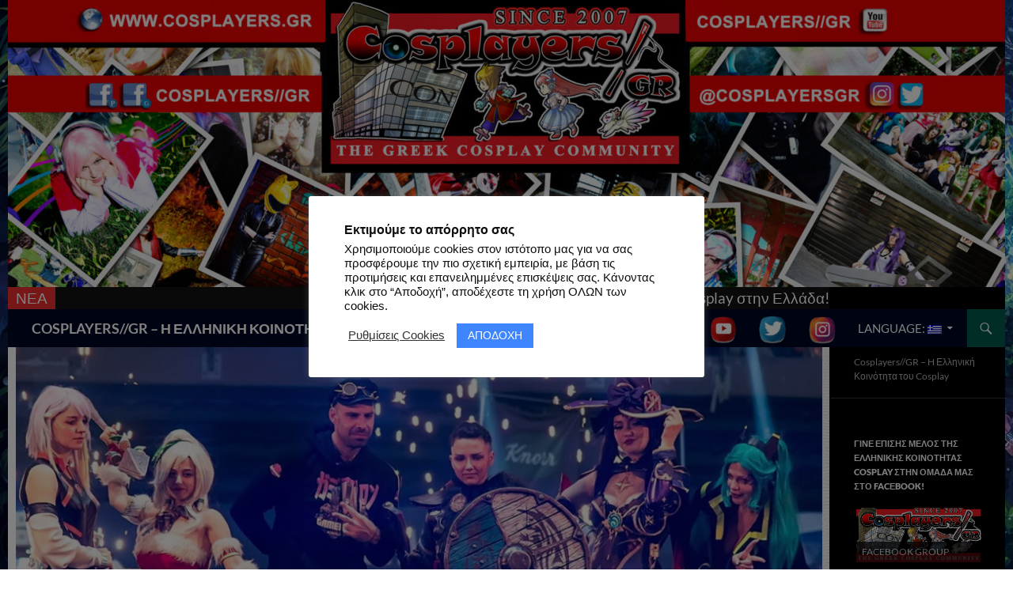

--- FILE ---
content_type: text/html; charset=UTF-8
request_url: https://cosplayers.gr/main/gameathlon-back-to-school-cosplay-registrations/
body_size: 35140
content:
<!DOCTYPE html>
<!--[if IE 7]>
<html class="ie ie7" lang="el-GR" xmlns:fb="https://www.facebook.com/2008/fbml" xmlns:addthis="https://www.addthis.com/help/api-spec" >
<![endif]-->
<!--[if IE 8]>
<html class="ie ie8" lang="el-GR" xmlns:fb="https://www.facebook.com/2008/fbml" xmlns:addthis="https://www.addthis.com/help/api-spec" >
<![endif]-->
<!--[if !(IE 7) & !(IE 8)]><!-->
<html lang="el-GR" xmlns:fb="https://www.facebook.com/2008/fbml" xmlns:addthis="https://www.addthis.com/help/api-spec" >
<!--<![endif]-->
<head>
	<meta charset="UTF-8">
	<meta name="viewport" content="width=device-width">
	<title>GameAthlon: Back to School! 27-29 Οκτωβρίου στην Αθήνα! Δήλωσε τώρα συμμετοχή στον μεγαλύτερο Διαγωνισμό Cosplay και Cosplay Parade της χώρας! - COSPLAYERS//GR - Η ΕΛΛΗΝΙΚΗ ΚΟΙΝΟΤΗΤΑ COSPLAY</title>
	<link rel="profile" href="https://gmpg.org/xfn/11">
	<link rel="pingback" href="https://cosplayers.gr/xmlrpc.php">
	<!--[if lt IE 9]>
	<script src="https://cosplayers.gr/wp-content/themes/twentyfourteen/js/html5.js?ver=3.7.0"></script>
	<![endif]-->
	<meta name='robots' content='index, follow, max-image-preview:large, max-snippet:-1, max-video-preview:-1' />

	<!-- This site is optimized with the Yoast SEO plugin v26.4 - https://yoast.com/wordpress/plugins/seo/ -->
	<link rel="canonical" href="https://cosplayers.gr/main/gameathlon-back-to-school-cosplay-registrations/" />
	<meta property="og:locale" content="el_GR" />
	<meta property="og:type" content="article" />
	<meta property="og:title" content="GameAthlon: Back to School! 27-29 Οκτωβρίου στην Αθήνα! Δήλωσε τώρα συμμετοχή στον μεγαλύτερο Διαγωνισμό Cosplay και Cosplay Parade της χώρας! - COSPLAYERS//GR - Η ΕΛΛΗΝΙΚΗ ΚΟΙΝΟΤΗΤΑ COSPLAY" />
	<meta property="og:description" content="Το GameAthlon: Back to School, το μεγάλο gaming convention της Αθήνας, επιστρέφει για τρεις μέρες στις 27-29 Οκτωβρίου! Δήλωσε τώρα συμμετοχή στον μεγαλύτερο Διαγωνισμό Cosplay και Cosplay Parade της χώρας! ΑΠΟΛΥΤΟ GAMING ΓΙΑ 3 ΜΕΡΕΣ&nbsp;! Το γιγάντιο gaming convention &#8220;GameAthlon: Back to School&#8220;, ο δεύτερος μεγαλύτερος πόλος έλξης Cosplays στην Ελλάδα ( 816 Cosplays την &hellip; Continue reading GameAthlon: Back to School! 27-29 Οκτωβρίου στην Αθήνα! Δήλωσε τώρα συμμετοχή στον μεγαλύτερο Διαγωνισμό Cosplay και Cosplay Parade της χώρας! &rarr;" />
	<meta property="og:url" content="https://cosplayers.gr/main/gameathlon-back-to-school-cosplay-registrations/" />
	<meta property="og:site_name" content="COSPLAYERS//GR - Η ΕΛΛΗΝΙΚΗ ΚΟΙΝΟΤΗΤΑ COSPLAY" />
	<meta property="article:author" content="CosplayersGR" />
	<meta property="article:published_time" content="2023-09-04T09:55:32+00:00" />
	<meta property="og:image" content="https://cosplayers.gr/wp-content/uploads/2023/08/GameAtlhon-Back-to-School-Cosplay-Contest-Parade-Banner.jpg" />
	<meta property="og:image:width" content="2000" />
	<meta property="og:image:height" content="1040" />
	<meta property="og:image:type" content="image/jpeg" />
	<meta name="author" content="Cosplayers//GR" />
	<meta name="twitter:card" content="summary_large_image" />
	<meta name="twitter:creator" content="@CosplayersGR" />
	<meta name="twitter:label1" content="Written by" />
	<meta name="twitter:data1" content="Cosplayers//GR" />
	<meta name="twitter:label2" content="Est. reading time" />
	<meta name="twitter:data2" content="3 minutes" />
	<script type="application/ld+json" class="yoast-schema-graph">{"@context":"https://schema.org","@graph":[{"@type":"WebPage","@id":"https://cosplayers.gr/main/gameathlon-back-to-school-cosplay-registrations/","url":"https://cosplayers.gr/main/gameathlon-back-to-school-cosplay-registrations/","name":"GameAthlon: Back to School! 27-29 Οκτωβρίου στην Αθήνα! Δήλωσε τώρα συμμετοχή στον μεγαλύτερο Διαγωνισμό Cosplay και Cosplay Parade της χώρας! - COSPLAYERS//GR - Η ΕΛΛΗΝΙΚΗ ΚΟΙΝΟΤΗΤΑ COSPLAY","isPartOf":{"@id":"https://cosplayers.gr/en/#website"},"primaryImageOfPage":{"@id":"https://cosplayers.gr/main/gameathlon-back-to-school-cosplay-registrations/#primaryimage"},"image":{"@id":"https://cosplayers.gr/main/gameathlon-back-to-school-cosplay-registrations/#primaryimage"},"thumbnailUrl":"https://cosplayers.gr/wp-content/uploads/2023/08/GameAtlhon-Back-to-School-Cosplay-Contest-Parade-Banner.jpg","datePublished":"2023-09-04T09:55:32+00:00","author":{"@id":"https://cosplayers.gr/en/#/schema/person/efa44b29db60acb79f787571a79ceaf8"},"breadcrumb":{"@id":"https://cosplayers.gr/main/gameathlon-back-to-school-cosplay-registrations/#breadcrumb"},"inLanguage":"el-GR","potentialAction":[{"@type":"ReadAction","target":["https://cosplayers.gr/main/gameathlon-back-to-school-cosplay-registrations/"]}]},{"@type":"ImageObject","inLanguage":"el-GR","@id":"https://cosplayers.gr/main/gameathlon-back-to-school-cosplay-registrations/#primaryimage","url":"https://cosplayers.gr/wp-content/uploads/2023/08/GameAtlhon-Back-to-School-Cosplay-Contest-Parade-Banner.jpg","contentUrl":"https://cosplayers.gr/wp-content/uploads/2023/08/GameAtlhon-Back-to-School-Cosplay-Contest-Parade-Banner.jpg","width":2000,"height":1040},{"@type":"BreadcrumbList","@id":"https://cosplayers.gr/main/gameathlon-back-to-school-cosplay-registrations/#breadcrumb","itemListElement":[{"@type":"ListItem","position":1,"name":"Αρχική","item":"https://cosplayers.gr/en/"},{"@type":"ListItem","position":2,"name":"GameAthlon: Back to School! 27-29 Οκτωβρίου στην Αθήνα! Δήλωσε τώρα συμμετοχή στον μεγαλύτερο Διαγωνισμό Cosplay και Cosplay Parade της χώρας!"}]},{"@type":"WebSite","@id":"https://cosplayers.gr/en/#website","url":"https://cosplayers.gr/en/","name":"COSPLAYERS//GR - Η ΕΛΛΗΝΙΚΗ ΚΟΙΝΟΤΗΤΑ COSPLAY","description":"Cosplayers//GR - H Ελληνική Κοινότητα του Cosplay","potentialAction":[{"@type":"SearchAction","target":{"@type":"EntryPoint","urlTemplate":"https://cosplayers.gr/en/?s={search_term_string}"},"query-input":{"@type":"PropertyValueSpecification","valueRequired":true,"valueName":"search_term_string"}}],"inLanguage":"el-GR"},{"@type":"Person","@id":"https://cosplayers.gr/en/#/schema/person/efa44b29db60acb79f787571a79ceaf8","name":"Cosplayers//GR","image":{"@type":"ImageObject","inLanguage":"el-GR","@id":"https://cosplayers.gr/en/#/schema/person/image/","url":"https://cosplayers.gr/wp-content/uploads/avatars/5/5f8b255e77c47-bpfull.jpg","contentUrl":"https://cosplayers.gr/wp-content/uploads/avatars/5/5f8b255e77c47-bpfull.jpg","caption":"Cosplayers//GR"},"description":"Το Cosplayers//GR, η ελληνική κοινότητα Cosplay ( 2007 – σήμερα ), το μοναδικό μεγάλο μη κερδοσκοπικό, ουδέτερο και ανεξάρτητο δίκτυο της ελληνικής κοινότητας Cosplay, αφιερωμένο στην -πλήρη- ενημέρωση, κάλυψη, καταγραφή και προώθηση όλων των Cosplayers, των εκδηλώσεων Cosplay και οτιδήποτε σχετίζεται με Cosplay στην Ελλάδα.","sameAs":["http://www.cosplayers.gr","CosplayersGR","www.instagram.com/CosplayersGR","https://x.com/CosplayersGR","www.youtube.com/CosplayersGR","www.facebook.com/groups/Cosplayer.gr"],"url":"https://cosplayers.gr/author/cosplayersgr/"}]}</script>
	<!-- / Yoast SEO plugin. -->


<link rel='dns-prefetch' href='//apis.google.com' />
<link rel='dns-prefetch' href='//platform.twitter.com' />
<link rel='dns-prefetch' href='//www.googletagmanager.com' />
<link rel='dns-prefetch' href='//pagead2.googlesyndication.com' />
<link rel="alternate" type="application/rss+xml" title="COSPLAYERS//GR - Η ΕΛΛΗΝΙΚΗ ΚΟΙΝΟΤΗΤΑ COSPLAY &raquo; Feed" href="https://cosplayers.gr/feed/" />
<link rel="alternate" title="oEmbed (JSON)" type="application/json+oembed" href="https://cosplayers.gr/wp-json/oembed/1.0/embed?url=https%3A%2F%2Fcosplayers.gr%2Fmain%2Fgameathlon-back-to-school-cosplay-registrations%2F" />
<link rel="alternate" title="oEmbed (XML)" type="text/xml+oembed" href="https://cosplayers.gr/wp-json/oembed/1.0/embed?url=https%3A%2F%2Fcosplayers.gr%2Fmain%2Fgameathlon-back-to-school-cosplay-registrations%2F&#038;format=xml" />
		<!-- This site uses the Google Analytics by MonsterInsights plugin v9.10.0 - Using Analytics tracking - https://www.monsterinsights.com/ -->
							<script src="//www.googletagmanager.com/gtag/js?id=G-GPLVJK4424"  data-cfasync="false" data-wpfc-render="false" async></script>
			<script data-cfasync="false" data-wpfc-render="false">
				var mi_version = '9.10.0';
				var mi_track_user = true;
				var mi_no_track_reason = '';
								var MonsterInsightsDefaultLocations = {"page_location":"https:\/\/cosplayers.gr\/main\/gameathlon-back-to-school-cosplay-registrations\/"};
								if ( typeof MonsterInsightsPrivacyGuardFilter === 'function' ) {
					var MonsterInsightsLocations = (typeof MonsterInsightsExcludeQuery === 'object') ? MonsterInsightsPrivacyGuardFilter( MonsterInsightsExcludeQuery ) : MonsterInsightsPrivacyGuardFilter( MonsterInsightsDefaultLocations );
				} else {
					var MonsterInsightsLocations = (typeof MonsterInsightsExcludeQuery === 'object') ? MonsterInsightsExcludeQuery : MonsterInsightsDefaultLocations;
				}

								var disableStrs = [
										'ga-disable-G-GPLVJK4424',
									];

				/* Function to detect opted out users */
				function __gtagTrackerIsOptedOut() {
					for (var index = 0; index < disableStrs.length; index++) {
						if (document.cookie.indexOf(disableStrs[index] + '=true') > -1) {
							return true;
						}
					}

					return false;
				}

				/* Disable tracking if the opt-out cookie exists. */
				if (__gtagTrackerIsOptedOut()) {
					for (var index = 0; index < disableStrs.length; index++) {
						window[disableStrs[index]] = true;
					}
				}

				/* Opt-out function */
				function __gtagTrackerOptout() {
					for (var index = 0; index < disableStrs.length; index++) {
						document.cookie = disableStrs[index] + '=true; expires=Thu, 31 Dec 2099 23:59:59 UTC; path=/';
						window[disableStrs[index]] = true;
					}
				}

				if ('undefined' === typeof gaOptout) {
					function gaOptout() {
						__gtagTrackerOptout();
					}
				}
								window.dataLayer = window.dataLayer || [];

				window.MonsterInsightsDualTracker = {
					helpers: {},
					trackers: {},
				};
				if (mi_track_user) {
					function __gtagDataLayer() {
						dataLayer.push(arguments);
					}

					function __gtagTracker(type, name, parameters) {
						if (!parameters) {
							parameters = {};
						}

						if (parameters.send_to) {
							__gtagDataLayer.apply(null, arguments);
							return;
						}

						if (type === 'event') {
														parameters.send_to = monsterinsights_frontend.v4_id;
							var hookName = name;
							if (typeof parameters['event_category'] !== 'undefined') {
								hookName = parameters['event_category'] + ':' + name;
							}

							if (typeof MonsterInsightsDualTracker.trackers[hookName] !== 'undefined') {
								MonsterInsightsDualTracker.trackers[hookName](parameters);
							} else {
								__gtagDataLayer('event', name, parameters);
							}
							
						} else {
							__gtagDataLayer.apply(null, arguments);
						}
					}

					__gtagTracker('js', new Date());
					__gtagTracker('set', {
						'developer_id.dZGIzZG': true,
											});
					if ( MonsterInsightsLocations.page_location ) {
						__gtagTracker('set', MonsterInsightsLocations);
					}
										__gtagTracker('config', 'G-GPLVJK4424', {"forceSSL":"true"} );
										window.gtag = __gtagTracker;										(function () {
						/* https://developers.google.com/analytics/devguides/collection/analyticsjs/ */
						/* ga and __gaTracker compatibility shim. */
						var noopfn = function () {
							return null;
						};
						var newtracker = function () {
							return new Tracker();
						};
						var Tracker = function () {
							return null;
						};
						var p = Tracker.prototype;
						p.get = noopfn;
						p.set = noopfn;
						p.send = function () {
							var args = Array.prototype.slice.call(arguments);
							args.unshift('send');
							__gaTracker.apply(null, args);
						};
						var __gaTracker = function () {
							var len = arguments.length;
							if (len === 0) {
								return;
							}
							var f = arguments[len - 1];
							if (typeof f !== 'object' || f === null || typeof f.hitCallback !== 'function') {
								if ('send' === arguments[0]) {
									var hitConverted, hitObject = false, action;
									if ('event' === arguments[1]) {
										if ('undefined' !== typeof arguments[3]) {
											hitObject = {
												'eventAction': arguments[3],
												'eventCategory': arguments[2],
												'eventLabel': arguments[4],
												'value': arguments[5] ? arguments[5] : 1,
											}
										}
									}
									if ('pageview' === arguments[1]) {
										if ('undefined' !== typeof arguments[2]) {
											hitObject = {
												'eventAction': 'page_view',
												'page_path': arguments[2],
											}
										}
									}
									if (typeof arguments[2] === 'object') {
										hitObject = arguments[2];
									}
									if (typeof arguments[5] === 'object') {
										Object.assign(hitObject, arguments[5]);
									}
									if ('undefined' !== typeof arguments[1].hitType) {
										hitObject = arguments[1];
										if ('pageview' === hitObject.hitType) {
											hitObject.eventAction = 'page_view';
										}
									}
									if (hitObject) {
										action = 'timing' === arguments[1].hitType ? 'timing_complete' : hitObject.eventAction;
										hitConverted = mapArgs(hitObject);
										__gtagTracker('event', action, hitConverted);
									}
								}
								return;
							}

							function mapArgs(args) {
								var arg, hit = {};
								var gaMap = {
									'eventCategory': 'event_category',
									'eventAction': 'event_action',
									'eventLabel': 'event_label',
									'eventValue': 'event_value',
									'nonInteraction': 'non_interaction',
									'timingCategory': 'event_category',
									'timingVar': 'name',
									'timingValue': 'value',
									'timingLabel': 'event_label',
									'page': 'page_path',
									'location': 'page_location',
									'title': 'page_title',
									'referrer' : 'page_referrer',
								};
								for (arg in args) {
																		if (!(!args.hasOwnProperty(arg) || !gaMap.hasOwnProperty(arg))) {
										hit[gaMap[arg]] = args[arg];
									} else {
										hit[arg] = args[arg];
									}
								}
								return hit;
							}

							try {
								f.hitCallback();
							} catch (ex) {
							}
						};
						__gaTracker.create = newtracker;
						__gaTracker.getByName = newtracker;
						__gaTracker.getAll = function () {
							return [];
						};
						__gaTracker.remove = noopfn;
						__gaTracker.loaded = true;
						window['__gaTracker'] = __gaTracker;
					})();
									} else {
										console.log("");
					(function () {
						function __gtagTracker() {
							return null;
						}

						window['__gtagTracker'] = __gtagTracker;
						window['gtag'] = __gtagTracker;
					})();
									}
			</script>
							<!-- / Google Analytics by MonsterInsights -->
		<style id='wp-img-auto-sizes-contain-inline-css'>
img:is([sizes=auto i],[sizes^="auto," i]){contain-intrinsic-size:3000px 1500px}
/*# sourceURL=wp-img-auto-sizes-contain-inline-css */
</style>
<link rel='stylesheet' id='pt-cv-public-style-css' href='https://cosplayers.gr/wp-content/plugins/content-views-query-and-display-post-page/public/assets/css/cv.css?ver=4.2' media='all' />
<style id='wp-emoji-styles-inline-css'>

	img.wp-smiley, img.emoji {
		display: inline !important;
		border: none !important;
		box-shadow: none !important;
		height: 1em !important;
		width: 1em !important;
		margin: 0 0.07em !important;
		vertical-align: -0.1em !important;
		background: none !important;
		padding: 0 !important;
	}
/*# sourceURL=wp-emoji-styles-inline-css */
</style>
<link rel='stylesheet' id='wp-block-library-css' href='https://cosplayers.gr/wp-includes/css/dist/block-library/style.min.css?ver=6.9' media='all' />
<style id='global-styles-inline-css'>
:root{--wp--preset--aspect-ratio--square: 1;--wp--preset--aspect-ratio--4-3: 4/3;--wp--preset--aspect-ratio--3-4: 3/4;--wp--preset--aspect-ratio--3-2: 3/2;--wp--preset--aspect-ratio--2-3: 2/3;--wp--preset--aspect-ratio--16-9: 16/9;--wp--preset--aspect-ratio--9-16: 9/16;--wp--preset--color--black: #000723;--wp--preset--color--cyan-bluish-gray: #abb8c3;--wp--preset--color--white: #fff;--wp--preset--color--pale-pink: #f78da7;--wp--preset--color--vivid-red: #cf2e2e;--wp--preset--color--luminous-vivid-orange: #ff6900;--wp--preset--color--luminous-vivid-amber: #fcb900;--wp--preset--color--light-green-cyan: #7bdcb5;--wp--preset--color--vivid-green-cyan: #00d084;--wp--preset--color--pale-cyan-blue: #8ed1fc;--wp--preset--color--vivid-cyan-blue: #0693e3;--wp--preset--color--vivid-purple: #9b51e0;--wp--preset--color--green: #005b4c;--wp--preset--color--dark-gray: #2b2b2b;--wp--preset--color--medium-gray: #767676;--wp--preset--color--light-gray: #f5f5f5;--wp--preset--gradient--vivid-cyan-blue-to-vivid-purple: linear-gradient(135deg,rgb(6,147,227) 0%,rgb(155,81,224) 100%);--wp--preset--gradient--light-green-cyan-to-vivid-green-cyan: linear-gradient(135deg,rgb(122,220,180) 0%,rgb(0,208,130) 100%);--wp--preset--gradient--luminous-vivid-amber-to-luminous-vivid-orange: linear-gradient(135deg,rgb(252,185,0) 0%,rgb(255,105,0) 100%);--wp--preset--gradient--luminous-vivid-orange-to-vivid-red: linear-gradient(135deg,rgb(255,105,0) 0%,rgb(207,46,46) 100%);--wp--preset--gradient--very-light-gray-to-cyan-bluish-gray: linear-gradient(135deg,rgb(238,238,238) 0%,rgb(169,184,195) 100%);--wp--preset--gradient--cool-to-warm-spectrum: linear-gradient(135deg,rgb(74,234,220) 0%,rgb(151,120,209) 20%,rgb(207,42,186) 40%,rgb(238,44,130) 60%,rgb(251,105,98) 80%,rgb(254,248,76) 100%);--wp--preset--gradient--blush-light-purple: linear-gradient(135deg,rgb(255,206,236) 0%,rgb(152,150,240) 100%);--wp--preset--gradient--blush-bordeaux: linear-gradient(135deg,rgb(254,205,165) 0%,rgb(254,45,45) 50%,rgb(107,0,62) 100%);--wp--preset--gradient--luminous-dusk: linear-gradient(135deg,rgb(255,203,112) 0%,rgb(199,81,192) 50%,rgb(65,88,208) 100%);--wp--preset--gradient--pale-ocean: linear-gradient(135deg,rgb(255,245,203) 0%,rgb(182,227,212) 50%,rgb(51,167,181) 100%);--wp--preset--gradient--electric-grass: linear-gradient(135deg,rgb(202,248,128) 0%,rgb(113,206,126) 100%);--wp--preset--gradient--midnight: linear-gradient(135deg,rgb(2,3,129) 0%,rgb(40,116,252) 100%);--wp--preset--font-size--small: 13px;--wp--preset--font-size--medium: 20px;--wp--preset--font-size--large: 36px;--wp--preset--font-size--x-large: 42px;--wp--preset--spacing--20: 0.44rem;--wp--preset--spacing--30: 0.67rem;--wp--preset--spacing--40: 1rem;--wp--preset--spacing--50: 1.5rem;--wp--preset--spacing--60: 2.25rem;--wp--preset--spacing--70: 3.38rem;--wp--preset--spacing--80: 5.06rem;--wp--preset--shadow--natural: 6px 6px 9px rgba(0, 0, 0, 0.2);--wp--preset--shadow--deep: 12px 12px 50px rgba(0, 0, 0, 0.4);--wp--preset--shadow--sharp: 6px 6px 0px rgba(0, 0, 0, 0.2);--wp--preset--shadow--outlined: 6px 6px 0px -3px rgb(255, 255, 255), 6px 6px rgb(0, 0, 0);--wp--preset--shadow--crisp: 6px 6px 0px rgb(0, 0, 0);}:where(.is-layout-flex){gap: 0.5em;}:where(.is-layout-grid){gap: 0.5em;}body .is-layout-flex{display: flex;}.is-layout-flex{flex-wrap: wrap;align-items: center;}.is-layout-flex > :is(*, div){margin: 0;}body .is-layout-grid{display: grid;}.is-layout-grid > :is(*, div){margin: 0;}:where(.wp-block-columns.is-layout-flex){gap: 2em;}:where(.wp-block-columns.is-layout-grid){gap: 2em;}:where(.wp-block-post-template.is-layout-flex){gap: 1.25em;}:where(.wp-block-post-template.is-layout-grid){gap: 1.25em;}.has-black-color{color: var(--wp--preset--color--black) !important;}.has-cyan-bluish-gray-color{color: var(--wp--preset--color--cyan-bluish-gray) !important;}.has-white-color{color: var(--wp--preset--color--white) !important;}.has-pale-pink-color{color: var(--wp--preset--color--pale-pink) !important;}.has-vivid-red-color{color: var(--wp--preset--color--vivid-red) !important;}.has-luminous-vivid-orange-color{color: var(--wp--preset--color--luminous-vivid-orange) !important;}.has-luminous-vivid-amber-color{color: var(--wp--preset--color--luminous-vivid-amber) !important;}.has-light-green-cyan-color{color: var(--wp--preset--color--light-green-cyan) !important;}.has-vivid-green-cyan-color{color: var(--wp--preset--color--vivid-green-cyan) !important;}.has-pale-cyan-blue-color{color: var(--wp--preset--color--pale-cyan-blue) !important;}.has-vivid-cyan-blue-color{color: var(--wp--preset--color--vivid-cyan-blue) !important;}.has-vivid-purple-color{color: var(--wp--preset--color--vivid-purple) !important;}.has-black-background-color{background-color: var(--wp--preset--color--black) !important;}.has-cyan-bluish-gray-background-color{background-color: var(--wp--preset--color--cyan-bluish-gray) !important;}.has-white-background-color{background-color: var(--wp--preset--color--white) !important;}.has-pale-pink-background-color{background-color: var(--wp--preset--color--pale-pink) !important;}.has-vivid-red-background-color{background-color: var(--wp--preset--color--vivid-red) !important;}.has-luminous-vivid-orange-background-color{background-color: var(--wp--preset--color--luminous-vivid-orange) !important;}.has-luminous-vivid-amber-background-color{background-color: var(--wp--preset--color--luminous-vivid-amber) !important;}.has-light-green-cyan-background-color{background-color: var(--wp--preset--color--light-green-cyan) !important;}.has-vivid-green-cyan-background-color{background-color: var(--wp--preset--color--vivid-green-cyan) !important;}.has-pale-cyan-blue-background-color{background-color: var(--wp--preset--color--pale-cyan-blue) !important;}.has-vivid-cyan-blue-background-color{background-color: var(--wp--preset--color--vivid-cyan-blue) !important;}.has-vivid-purple-background-color{background-color: var(--wp--preset--color--vivid-purple) !important;}.has-black-border-color{border-color: var(--wp--preset--color--black) !important;}.has-cyan-bluish-gray-border-color{border-color: var(--wp--preset--color--cyan-bluish-gray) !important;}.has-white-border-color{border-color: var(--wp--preset--color--white) !important;}.has-pale-pink-border-color{border-color: var(--wp--preset--color--pale-pink) !important;}.has-vivid-red-border-color{border-color: var(--wp--preset--color--vivid-red) !important;}.has-luminous-vivid-orange-border-color{border-color: var(--wp--preset--color--luminous-vivid-orange) !important;}.has-luminous-vivid-amber-border-color{border-color: var(--wp--preset--color--luminous-vivid-amber) !important;}.has-light-green-cyan-border-color{border-color: var(--wp--preset--color--light-green-cyan) !important;}.has-vivid-green-cyan-border-color{border-color: var(--wp--preset--color--vivid-green-cyan) !important;}.has-pale-cyan-blue-border-color{border-color: var(--wp--preset--color--pale-cyan-blue) !important;}.has-vivid-cyan-blue-border-color{border-color: var(--wp--preset--color--vivid-cyan-blue) !important;}.has-vivid-purple-border-color{border-color: var(--wp--preset--color--vivid-purple) !important;}.has-vivid-cyan-blue-to-vivid-purple-gradient-background{background: var(--wp--preset--gradient--vivid-cyan-blue-to-vivid-purple) !important;}.has-light-green-cyan-to-vivid-green-cyan-gradient-background{background: var(--wp--preset--gradient--light-green-cyan-to-vivid-green-cyan) !important;}.has-luminous-vivid-amber-to-luminous-vivid-orange-gradient-background{background: var(--wp--preset--gradient--luminous-vivid-amber-to-luminous-vivid-orange) !important;}.has-luminous-vivid-orange-to-vivid-red-gradient-background{background: var(--wp--preset--gradient--luminous-vivid-orange-to-vivid-red) !important;}.has-very-light-gray-to-cyan-bluish-gray-gradient-background{background: var(--wp--preset--gradient--very-light-gray-to-cyan-bluish-gray) !important;}.has-cool-to-warm-spectrum-gradient-background{background: var(--wp--preset--gradient--cool-to-warm-spectrum) !important;}.has-blush-light-purple-gradient-background{background: var(--wp--preset--gradient--blush-light-purple) !important;}.has-blush-bordeaux-gradient-background{background: var(--wp--preset--gradient--blush-bordeaux) !important;}.has-luminous-dusk-gradient-background{background: var(--wp--preset--gradient--luminous-dusk) !important;}.has-pale-ocean-gradient-background{background: var(--wp--preset--gradient--pale-ocean) !important;}.has-electric-grass-gradient-background{background: var(--wp--preset--gradient--electric-grass) !important;}.has-midnight-gradient-background{background: var(--wp--preset--gradient--midnight) !important;}.has-small-font-size{font-size: var(--wp--preset--font-size--small) !important;}.has-medium-font-size{font-size: var(--wp--preset--font-size--medium) !important;}.has-large-font-size{font-size: var(--wp--preset--font-size--large) !important;}.has-x-large-font-size{font-size: var(--wp--preset--font-size--x-large) !important;}
/*# sourceURL=global-styles-inline-css */
</style>

<style id='classic-theme-styles-inline-css'>
/*! This file is auto-generated */
.wp-block-button__link{color:#fff;background-color:#32373c;border-radius:9999px;box-shadow:none;text-decoration:none;padding:calc(.667em + 2px) calc(1.333em + 2px);font-size:1.125em}.wp-block-file__button{background:#32373c;color:#fff;text-decoration:none}
/*# sourceURL=/wp-includes/css/classic-themes.min.css */
</style>
<link rel='stylesheet' id='easy-facebook-likebox-custom-fonts-css' href='https://cosplayers.gr/wp-content/plugins/easy-facebook-likebox/frontend/assets/css/esf-custom-fonts.css?ver=6.9' media='all' />
<link rel='stylesheet' id='easy-facebook-likebox-popup-styles-css' href='https://cosplayers.gr/wp-content/plugins/easy-facebook-likebox/facebook/frontend/assets/css/esf-free-popup.css?ver=6.6.9' media='all' />
<link rel='stylesheet' id='easy-facebook-likebox-frontend-css' href='https://cosplayers.gr/wp-content/plugins/easy-facebook-likebox/facebook/frontend/assets/css/easy-facebook-likebox-frontend.css?ver=6.6.9' media='all' />
<link rel='stylesheet' id='easy-facebook-likebox-customizer-style-css' href='https://cosplayers.gr/wp-admin/admin-ajax.php?action=easy-facebook-likebox-customizer-style&#038;ver=6.6.9' media='all' />
<link rel='stylesheet' id='menu-image-css' href='https://cosplayers.gr/wp-content/plugins/menu-image/includes/css/menu-image.css?ver=3.13' media='all' />
<link rel='stylesheet' id='dashicons-css' href='https://cosplayers.gr/wp-includes/css/dashicons.min.css?ver=6.9' media='all' />
<link rel='stylesheet' id='cfblbcss-css' href='https://cosplayers.gr/wp-content/plugins/cardoza-facebook-like-box/cardozafacebook.css?ver=6.9' media='all' />
<link rel='stylesheet' id='contact-form-7-css' href='https://cosplayers.gr/wp-content/plugins/contact-form-7/includes/css/styles.css?ver=6.1.3' media='all' />
<link rel='stylesheet' id='cookie-law-info-css' href='https://cosplayers.gr/wp-content/plugins/cookie-law-info/legacy/public/css/cookie-law-info-public.css?ver=3.3.6' media='all' />
<link rel='stylesheet' id='cookie-law-info-gdpr-css' href='https://cosplayers.gr/wp-content/plugins/cookie-law-info/legacy/public/css/cookie-law-info-gdpr.css?ver=3.3.6' media='all' />
<link rel='stylesheet' id='collapscore-css-css' href='https://cosplayers.gr/wp-content/plugins/jquery-collapse-o-matic/css/core_style.css?ver=1.0' media='all' />
<link rel='stylesheet' id='collapseomatic-css-css' href='https://cosplayers.gr/wp-content/plugins/jquery-collapse-o-matic/css/light_style.css?ver=1.6' media='all' />
<link rel='stylesheet' id='spacexchimp_p005-bootstrap-tooltip-css-css' href='https://cosplayers.gr/wp-content/plugins/social-media-buttons-toolbar/inc/lib/bootstrap-tooltip/bootstrap-tooltip.css?ver=5.0' media='all' />
<link rel='stylesheet' id='spacexchimp_p005-frontend-css-css' href='https://cosplayers.gr/wp-content/plugins/social-media-buttons-toolbar/inc/css/frontend.css?ver=5.0' media='all' />
<style id='spacexchimp_p005-frontend-css-inline-css'>

                    .sxc-follow-buttons {
                        text-align: left !important;
                    }
                    .sxc-follow-buttons .sxc-follow-button,
                    .sxc-follow-buttons .sxc-follow-button a,
                    .sxc-follow-buttons .sxc-follow-button a img {
                        width: 45px !important;
                        height: 45px !important;
                    }
                    .sxc-follow-buttons .sxc-follow-button {
                        margin: 5px !important;
                    }
                  
/*# sourceURL=spacexchimp_p005-frontend-css-inline-css */
</style>
<link rel='stylesheet' id='social_comments-css' href='https://cosplayers.gr/wp-content/plugins/social/assets/comments.css?ver=3.0' media='screen' />
<link rel='stylesheet' id='theme-my-login-css' href='https://cosplayers.gr/wp-content/plugins/theme-my-login/assets/styles/theme-my-login.min.css?ver=7.1.14' media='all' />
<link rel='stylesheet' id='rt-wls-css' href='https://cosplayers.gr/wp-content/plugins/wp-logo-showcase/assets/css/wplogoshowcase.css?ver=1.5.0' media='all' />
<link rel='stylesheet' id='yop-public-css' href='https://cosplayers.gr/wp-content/plugins/yop-poll/public/assets/css/yop-poll-public-6.5.39.css?ver=6.9' media='all' />
<link rel='stylesheet' id='fancybox-0-css' href='https://cosplayers.gr/wp-content/plugins/nextgen-gallery/static/Lightbox/fancybox/jquery.fancybox-1.3.4.css?ver=3.59.12' media='all' />
<link rel='stylesheet' id='crp-style-rounded-thumbs-css' href='https://cosplayers.gr/wp-content/plugins/contextual-related-posts/css/rounded-thumbs.min.css?ver=4.1.0' media='all' />
<style id='crp-style-rounded-thumbs-inline-css'>

			.crp_related.crp-rounded-thumbs a {
				width: 200px;
                height: 200px;
				text-decoration: none;
			}
			.crp_related.crp-rounded-thumbs img {
				max-width: 200px;
				margin: auto;
			}
			.crp_related.crp-rounded-thumbs .crp_title {
				width: 100%;
			}
			
/*# sourceURL=crp-style-rounded-thumbs-inline-css */
</style>
<link rel='stylesheet' id='twentyfourteen-lato-css' href='https://cosplayers.gr/wp-content/themes/twentyfourteen/fonts/font-lato.css?ver=20230328' media='all' />
<link rel='stylesheet' id='genericons-css' href='https://cosplayers.gr/wp-content/themes/twentyfourteen/genericons/genericons.css?ver=3.0.3' media='all' />
<link rel='stylesheet' id='twentyfourteen-style-css' href='https://cosplayers.gr/wp-content/themes/twentyfourteen/style.css?ver=20250715' media='all' />
<link rel='stylesheet' id='twentyfourteen-block-style-css' href='https://cosplayers.gr/wp-content/themes/twentyfourteen/css/blocks.css?ver=20250715' media='all' />
<link rel='stylesheet' id='esf-custom-fonts-css' href='https://cosplayers.gr/wp-content/plugins/easy-facebook-likebox/frontend/assets/css/esf-custom-fonts.css?ver=6.9' media='all' />
<link rel='stylesheet' id='esf-insta-frontend-css' href='https://cosplayers.gr/wp-content/plugins/easy-facebook-likebox//instagram/frontend/assets/css/esf-insta-frontend.css?ver=6.9' media='all' />
<link rel='stylesheet' id='esf-insta-customizer-style-css' href='https://cosplayers.gr/wp-admin/admin-ajax.php?action=esf-insta-customizer-style&#038;ver=6.9' media='all' />
<link rel='stylesheet' id='msl-main-css' href='https://cosplayers.gr/wp-content/plugins/master-slider/public/assets/css/masterslider.main.css?ver=3.11.0' media='all' />
<link rel='stylesheet' id='msl-custom-css' href='https://cosplayers.gr/wp-content/uploads/master-slider/custom.css?ver=11.3' media='all' />
<link rel='stylesheet' id='addthis_all_pages-css' href='https://cosplayers.gr/wp-content/plugins/addthis/frontend/build/addthis_wordpress_public.min.css?ver=6.9' media='all' />
<link rel='stylesheet' id='__EPYT__style-css' href='https://cosplayers.gr/wp-content/plugins/youtube-embed-plus/styles/ytprefs.min.css?ver=14.2.3.2' media='all' />
<style id='__EPYT__style-inline-css'>

                .epyt-gallery-thumb {
                        width: 50%;
                }
                
/*# sourceURL=__EPYT__style-inline-css */
</style>
<script src="https://cosplayers.gr/wp-content/plugins/google-analytics-for-wordpress/assets/js/frontend-gtag.min.js?ver=9.10.0" id="monsterinsights-frontend-script-js" async data-wp-strategy="async"></script>
<script data-cfasync="false" data-wpfc-render="false" id='monsterinsights-frontend-script-js-extra'>var monsterinsights_frontend = {"js_events_tracking":"true","download_extensions":"doc,pdf,ppt,zip,xls,docx,pptx,xlsx","inbound_paths":"[]","home_url":"https:\/\/cosplayers.gr","hash_tracking":"false","v4_id":"G-GPLVJK4424"};</script>
<script src="https://cosplayers.gr/wp-includes/js/jquery/jquery.min.js?ver=3.7.1" id="jquery-core-js"></script>
<script src="https://cosplayers.gr/wp-includes/js/jquery/jquery-migrate.min.js?ver=3.4.1" id="jquery-migrate-js"></script>
<script src="https://cosplayers.gr/wp-content/plugins/easy-facebook-likebox/facebook/frontend/assets/js/esf-free-popup.min.js?ver=6.6.9" id="easy-facebook-likebox-popup-script-js"></script>
<script id="easy-facebook-likebox-public-script-js-extra">
var public_ajax = {"ajax_url":"https://cosplayers.gr/wp-admin/admin-ajax.php","efbl_is_fb_pro":""};
//# sourceURL=easy-facebook-likebox-public-script-js-extra
</script>
<script src="https://cosplayers.gr/wp-content/plugins/easy-facebook-likebox/facebook/frontend/assets/js/public.js?ver=6.6.9" id="easy-facebook-likebox-public-script-js"></script>
<script src="https://cosplayers.gr/wp-content/plugins/cardoza-facebook-like-box/cardozafacebook.js?ver=6.9" id="cfblbjs-js"></script>
<script id="cookie-law-info-js-extra">
var Cli_Data = {"nn_cookie_ids":[],"cookielist":[],"non_necessary_cookies":[],"ccpaEnabled":"1","ccpaRegionBased":"","ccpaBarEnabled":"1","strictlyEnabled":["necessary","obligatoire"],"ccpaType":"ccpa_gdpr","js_blocking":"","custom_integration":"","triggerDomRefresh":"","secure_cookies":""};
var cli_cookiebar_settings = {"animate_speed_hide":"500","animate_speed_show":"500","background":"#ffffff","border":"#b1a6a6c2","border_on":"","button_1_button_colour":"#3f85ff","button_1_button_hover":"#326acc","button_1_link_colour":"#fff","button_1_as_button":"1","button_1_new_win":"","button_2_button_colour":"#333","button_2_button_hover":"#292929","button_2_link_colour":"#444","button_2_as_button":"","button_2_hidebar":"","button_3_button_colour":"#3566bb","button_3_button_hover":"#2a5296","button_3_link_colour":"#fff","button_3_as_button":"1","button_3_new_win":"","button_4_button_colour":"#000","button_4_button_hover":"#000000","button_4_link_colour":"#333333","button_4_as_button":"","button_7_button_colour":"#61a229","button_7_button_hover":"#4e8221","button_7_link_colour":"#fff","button_7_as_button":"1","button_7_new_win":"","font_family":"Arial, Helvetica, sans-serif","header_fix":"1","notify_animate_hide":"1","notify_animate_show":"1","notify_div_id":"#cookie-law-info-bar","notify_position_horizontal":"right","notify_position_vertical":"bottom","scroll_close":"","scroll_close_reload":"","accept_close_reload":"","reject_close_reload":"","showagain_tab":"","showagain_background":"#fff","showagain_border":"#000","showagain_div_id":"#cookie-law-info-again","showagain_x_position":"100px","text":"#0f0f0f","show_once_yn":"","show_once":"10000","logging_on":"","as_popup":"","popup_overlay":"1","bar_heading_text":"\u0395\u03ba\u03c4\u03b9\u03bc\u03bf\u03cd\u03bc\u03b5 \u03c4\u03bf \u03b1\u03c0\u03cc\u03c1\u03c1\u03b7\u03c4\u03bf \u03c3\u03b1\u03c2","cookie_bar_as":"popup","popup_showagain_position":"bottom-right","widget_position":"left"};
var log_object = {"ajax_url":"https://cosplayers.gr/wp-admin/admin-ajax.php"};
//# sourceURL=cookie-law-info-js-extra
</script>
<script src="https://cosplayers.gr/wp-content/plugins/cookie-law-info/legacy/public/js/cookie-law-info-public.js?ver=3.3.6" id="cookie-law-info-js"></script>
<script id="cookie-law-info-ccpa-js-extra">
var ccpa_data = {"opt_out_prompt":"Do you really wish to opt out?","opt_out_confirm":"Confirm","opt_out_cancel":"Cancel"};
//# sourceURL=cookie-law-info-ccpa-js-extra
</script>
<script src="https://cosplayers.gr/wp-content/plugins/cookie-law-info/legacy/admin/modules/ccpa/assets/js/cookie-law-info-ccpa.js?ver=3.3.6" id="cookie-law-info-ccpa-js"></script>
<script src="https://cosplayers.gr/wp-content/plugins/social-media-buttons-toolbar/inc/lib/bootstrap-tooltip/bootstrap-tooltip.js?ver=5.0" id="spacexchimp_p005-bootstrap-tooltip-js-js"></script>
<script src="https://apis.google.com/js/platform.js?ver=6.9" id="google-js"></script>
<script src="https://cosplayers.gr/wp-content/plugins/wp-hide-post/public/js/wp-hide-post-public.js?ver=2.0.10" id="wp-hide-post-js"></script>
<script id="yop-public-js-extra">
var objectL10n = {"yopPollParams":{"urlParams":{"ajax":"https://cosplayers.gr/wp-admin/admin-ajax.php","wpLogin":"https://cosplayers.gr/login/?redirect_to=https%3A%2F%2Fcosplayers.gr%2Fwp-admin%2Fadmin-ajax.php%3Faction%3Dyop_poll_record_wordpress_vote"},"apiParams":{"reCaptcha":{"siteKey":""},"reCaptchaV2Invisible":{"siteKey":""},"reCaptchaV3":{"siteKey":""},"hCaptcha":{"siteKey":""},"cloudflareTurnstile":{"siteKey":""}},"captchaParams":{"imgPath":"https://cosplayers.gr/wp-content/plugins/yop-poll/public/assets/img/","url":"https://cosplayers.gr/wp-content/plugins/yop-poll/app.php","accessibilityAlt":"Sound icon","accessibilityTitle":"Accessibility option: listen to a question and answer it!","accessibilityDescription":"Type below the \u003Cstrong\u003Eanswer\u003C/strong\u003E to what you hear. Numbers or words:","explanation":"Click or touch the \u003Cstrong\u003EANSWER\u003C/strong\u003E","refreshAlt":"Refresh/reload icon","refreshTitle":"Refresh/reload: get new images and accessibility option!"},"voteParams":{"invalidPoll":"Invalid Poll","noAnswersSelected":"No answer selected","minAnswersRequired":"At least {min_answers_allowed} answer(s) required","maxAnswersRequired":"A max of {max_answers_allowed} answer(s) accepted","noAnswerForOther":"No other answer entered","noValueForCustomField":"{custom_field_name} is required","tooManyCharsForCustomField":"Text for {custom_field_name} is too long","consentNotChecked":"You must agree to our terms and conditions","noCaptchaSelected":"Captcha is required","thankYou":"Thank you for your vote"},"resultsParams":{"singleVote":"vote","multipleVotes":"votes","singleAnswer":"answer","multipleAnswers":"answers"}}};
//# sourceURL=yop-public-js-extra
</script>
<script src="https://cosplayers.gr/wp-content/plugins/yop-poll/public/assets/js/yop-poll-public-6.5.39.min.js?ver=6.9" id="yop-public-js"></script>
<script id="photocrati_ajax-js-extra">
var photocrati_ajax = {"url":"https://cosplayers.gr/index.php?photocrati_ajax=1","rest_url":"https://cosplayers.gr/wp-json/","wp_home_url":"https://cosplayers.gr","wp_site_url":"https://cosplayers.gr","wp_root_url":"https://cosplayers.gr","wp_plugins_url":"https://cosplayers.gr/wp-content/plugins","wp_content_url":"https://cosplayers.gr/wp-content","wp_includes_url":"https://cosplayers.gr/wp-includes/","ngg_param_slug":"nggallery","rest_nonce":"93bc7443e1"};
//# sourceURL=photocrati_ajax-js-extra
</script>
<script src="https://cosplayers.gr/wp-content/plugins/nextgen-gallery/static/Legacy/ajax.min.js?ver=3.59.12" id="photocrati_ajax-js"></script>
<script src="https://cosplayers.gr/wp-content/themes/twentyfourteen/js/functions.js?ver=20230526" id="twentyfourteen-script-js" defer data-wp-strategy="defer"></script>
<script src="https://cosplayers.gr/wp-content/plugins/easy-facebook-likebox/frontend/assets/js/imagesloaded.pkgd.min.js?ver=6.9" id="imagesloaded.pkgd.min-js"></script>
<script id="esf-insta-public-js-extra">
var esf_insta = {"ajax_url":"https://cosplayers.gr/wp-admin/admin-ajax.php","version":"free","nonce":"b9c063469d"};
//# sourceURL=esf-insta-public-js-extra
</script>
<script src="https://cosplayers.gr/wp-content/plugins/easy-facebook-likebox//instagram/frontend/assets/js/esf-insta-public.js?ver=1" id="esf-insta-public-js"></script>
<script id="__ytprefs__-js-extra">
var _EPYT_ = {"ajaxurl":"https://cosplayers.gr/wp-admin/admin-ajax.php","security":"dfcfac0272","gallery_scrolloffset":"20","eppathtoscripts":"https://cosplayers.gr/wp-content/plugins/youtube-embed-plus/scripts/","eppath":"https://cosplayers.gr/wp-content/plugins/youtube-embed-plus/","epresponsiveselector":"[\"iframe.__youtube_prefs_widget__\"]","epdovol":"1","version":"14.2.3.2","evselector":"iframe.__youtube_prefs__[src], iframe[src*=\"youtube.com/embed/\"], iframe[src*=\"youtube-nocookie.com/embed/\"]","ajax_compat":"","maxres_facade":"eager","ytapi_load":"light","pause_others":"","stopMobileBuffer":"1","facade_mode":"","not_live_on_channel":""};
//# sourceURL=__ytprefs__-js-extra
</script>
<script src="https://cosplayers.gr/wp-content/plugins/youtube-embed-plus/scripts/ytprefs.min.js?ver=14.2.3.2" id="__ytprefs__-js"></script>
<link rel="https://api.w.org/" href="https://cosplayers.gr/wp-json/" /><link rel="alternate" title="JSON" type="application/json" href="https://cosplayers.gr/wp-json/wp/v2/posts/22029" /><link rel="EditURI" type="application/rsd+xml" title="RSD" href="https://cosplayers.gr/xmlrpc.php?rsd" />
<meta name="generator" content="WordPress 6.9" />
<link rel='shortlink' href='https://cosplayers.gr/?p=22029' />

<!-- Bad Behavior 2.2.24 run time: 0.580 ms -->

	<script type="text/javascript">var ajaxurl = 'https://cosplayers.gr/wp-admin/admin-ajax.php';</script>

		<script type="text/javascript">
			//<![CDATA[
			var show_msg = '0';
			if (show_msg !== '0') {
				var options = {view_src: "View Source is disabled!", inspect_elem: "Inspect Element is disabled!", right_click: "Right click is disabled!", copy_cut_paste_content: "Cut/Copy/Paste is disabled!", image_drop: "Image Drag-n-Drop is disabled!" }
			} else {
				var options = '';
			}

         	function nocontextmenu(e) { return false; }
         	document.oncontextmenu = nocontextmenu;
         	document.ondragstart = function() { return false;}

			document.onmousedown = function (event) {
				event = (event || window.event);
				if (event.keyCode === 123) {
					if (show_msg !== '0') {show_toast('inspect_elem');}
					return false;
				}
			}
			document.onkeydown = function (event) {
				event = (event || window.event);
				//alert(event.keyCode);   return false;
				if (event.keyCode === 123 ||
						event.ctrlKey && event.shiftKey && event.keyCode === 73 ||
						event.ctrlKey && event.shiftKey && event.keyCode === 75) {
					if (show_msg !== '0') {show_toast('inspect_elem');}
					return false;
				}
				if (event.ctrlKey && event.keyCode === 85) {
					if (show_msg !== '0') {show_toast('view_src');}
					return false;
				}
			}
			function addMultiEventListener(element, eventNames, listener) {
				var events = eventNames.split(' ');
				for (var i = 0, iLen = events.length; i < iLen; i++) {
					element.addEventListener(events[i], function (e) {
						e.preventDefault();
						if (show_msg !== '0') {
							show_toast(listener);
						}
					});
				}
			}
			addMultiEventListener(document, 'contextmenu', 'right_click');
			addMultiEventListener(document, 'cut copy paste print', 'copy_cut_paste_content');
			addMultiEventListener(document, 'drag drop', 'image_drop');
			function show_toast(text) {
				var x = document.getElementById("amm_drcfw_toast_msg");
				x.innerHTML = eval('options.' + text);
				x.className = "show";
				setTimeout(function () {
					x.className = x.className.replace("show", "")
				}, 3000);
			}
		//]]>
		</script>
		<style type="text/css">body * :not(input):not(textarea){user-select:none !important; -webkit-touch-callout: none !important;  -webkit-user-select: none !important; -moz-user-select:none !important; -khtml-user-select:none !important; -ms-user-select: none !important;}#amm_drcfw_toast_msg{visibility:hidden;min-width:250px;margin-left:-125px;background-color:#333;color:#fff;text-align:center;border-radius:2px;padding:16px;position:fixed;z-index:999;left:50%;bottom:30px;font-size:17px}#amm_drcfw_toast_msg.show{visibility:visible;-webkit-animation:fadein .5s,fadeout .5s 2.5s;animation:fadein .5s,fadeout .5s 2.5s}@-webkit-keyframes fadein{from{bottom:0;opacity:0}to{bottom:30px;opacity:1}}@keyframes fadein{from{bottom:0;opacity:0}to{bottom:30px;opacity:1}}@-webkit-keyframes fadeout{from{bottom:30px;opacity:1}to{bottom:0;opacity:0}}@keyframes fadeout{from{bottom:30px;opacity:1}to{bottom:0;opacity:0}}</style>
		<style id="fourteen-colors" type="text/css">/* Custom Contrast Color */
		.site:before,
		#secondary,
		.site-header,
		.site-footer,
		.menu-toggle,
		.featured-content,
		.featured-content .entry-header,
		.slider-direction-nav a,
		.ie8 .featured-content,
		.ie8 .site:before,
		.has-black-background-color {
			background-color: #000723;
		}

		.has-black-color {
			color: #000723;
		}

		.grid .featured-content .entry-header,
		.ie8 .grid .featured-content .entry-header {
			border-color: #000723;
		}

		.slider-control-paging a:before {
			background-color: rgba(255,255,255,.33);
		}

		.hentry .mejs-mediaelement,
		.widget .mejs-mediaelement,
 		.hentry .mejs-container .mejs-controls,
 		.widget .mejs-container .mejs-controls {
			background: #000723;
		}

		/* Player controls need separation from the contrast background */
		.primary-sidebar .mejs-controls,
		.site-footer .mejs-controls {
			border: 1px solid;
		}
		
			.content-sidebar .widget_twentyfourteen_ephemera .widget-title:before {
				background: #000723;
			}

			.paging-navigation,
			.content-sidebar .widget .widget-title {
				border-top-color: #000723;
			}

			.content-sidebar .widget .widget-title, 
			.content-sidebar .widget .widget-title a,
			.paging-navigation,
			.paging-navigation a:hover,
			.paging-navigation a {
				color: #000723;
			}

			/* Override the site title color option with an over-qualified selector, as the option is hidden. */
			h1.site-title a {
				color: #fff;
			}
		
		.menu-toggle:active,
		.menu-toggle:focus,
		.menu-toggle:hover {
			background-color: #444b67;
		}
		/* Custom accent color. */
		button,
		.button,
		.contributor-posts-link,
		input[type="button"],
		input[type="reset"],
		input[type="submit"],
		.search-toggle,
		.hentry .mejs-controls .mejs-time-rail .mejs-time-current,
		.widget .mejs-controls .mejs-time-rail .mejs-time-current,
		.hentry .mejs-overlay:hover .mejs-overlay-button,
		.widget .mejs-overlay:hover .mejs-overlay-button,
		.widget button,
		.widget .button,
		.widget input[type="button"],
		.widget input[type="reset"],
		.widget input[type="submit"],
		.widget_calendar tbody a,
		.content-sidebar .widget input[type="button"],
		.content-sidebar .widget input[type="reset"],
		.content-sidebar .widget input[type="submit"],
		.slider-control-paging .slider-active:before,
		.slider-control-paging .slider-active:hover:before,
		.slider-direction-nav a:hover,
		.ie8 .primary-navigation ul ul,
		.ie8 .secondary-navigation ul ul,
		.ie8 .primary-navigation li:hover > a,
		.ie8 .primary-navigation li.focus > a,
		.ie8 .secondary-navigation li:hover > a,
		.ie8 .secondary-navigation li.focus > a,
		.wp-block-file .wp-block-file__button,
		.wp-block-button__link,
		.has-green-background-color {
			background-color: #005b4c;
		}

		.site-navigation a:hover,
		.is-style-outline .wp-block-button__link:not(.has-text-color),
		.has-green-color {
			color: #005b4c;
		}

		::-moz-selection {
			background: #005b4c;
		}

		::selection {
			background: #005b4c;
		}

		.paging-navigation .page-numbers.current {
			border-color: #005b4c;
		}

		@media screen and (min-width: 782px) {
			.primary-navigation li:hover > a,
			.primary-navigation li.focus > a,
			.primary-navigation ul ul {
				background-color: #005b4c;
			}
		}

		@media screen and (min-width: 1008px) {
			.secondary-navigation li:hover > a,
			.secondary-navigation li.focus > a,
			.secondary-navigation ul ul {
				background-color: #005b4c;
			}
		}
	
			.contributor-posts-link,
			button,
			.button,
			input[type="button"],
			input[type="reset"],
			input[type="submit"],
			.search-toggle:before,
			.hentry .mejs-overlay:hover .mejs-overlay-button,
			.widget .mejs-overlay:hover .mejs-overlay-button,
			.widget button,
			.widget .button,
			.widget input[type="button"],
			.widget input[type="reset"],
			.widget input[type="submit"],
			.widget_calendar tbody a,
			.widget_calendar tbody a:hover,
			.site-footer .widget_calendar tbody a,
			.content-sidebar .widget input[type="button"],
			.content-sidebar .widget input[type="reset"],
			.content-sidebar .widget input[type="submit"],
			button:hover,
			button:focus,
			.button:hover,
			.button:focus,
			.widget a.button:hover,
			.widget a.button:focus,
			.widget a.button:active,
			.content-sidebar .widget a.button,
			.content-sidebar .widget a.button:hover,
			.content-sidebar .widget a.button:focus,
			.content-sidebar .widget a.button:active,
			.contributor-posts-link:hover,
			.contributor-posts-link:active,
			input[type="button"]:hover,
			input[type="button"]:focus,
			input[type="reset"]:hover,
			input[type="reset"]:focus,
			input[type="submit"]:hover,
			input[type="submit"]:focus,
			.slider-direction-nav a:hover:before {
				color: #fff;
			}

			@media screen and (min-width: 782px) {
				.primary-navigation ul ul a,
				.primary-navigation li:hover > a,
				.primary-navigation li.focus > a,
				.primary-navigation ul ul {
					color: #fff;
				}
			}

			@media screen and (min-width: 1008px) {
				.secondary-navigation ul ul a,
				.secondary-navigation li:hover > a,
				.secondary-navigation li.focus > a,
				.secondary-navigation ul ul {
					color: #fff;
				}
			}
		
		/* Generated variants of custom accent color. */
		a,
		.content-sidebar .widget a {
			color: #005b4c;
		}

		.contributor-posts-link:hover,
		.button:hover,
		.button:focus,
		.slider-control-paging a:hover:before,
		.search-toggle:hover,
		.search-toggle.active,
		.search-box,
		.widget_calendar tbody a:hover,
		button:hover,
		button:focus,
		input[type="button"]:hover,
		input[type="button"]:focus,
		input[type="reset"]:hover,
		input[type="reset"]:focus,
		input[type="submit"]:hover,
		input[type="submit"]:focus,
		.widget button:hover,
		.widget .button:hover,
		.widget button:focus,
		.widget .button:focus,
		.widget input[type="button"]:hover,
		.widget input[type="button"]:focus,
		.widget input[type="reset"]:hover,
		.widget input[type="reset"]:focus,
		.widget input[type="submit"]:hover,
		.widget input[type="submit"]:focus,
		.content-sidebar .widget input[type="button"]:hover,
		.content-sidebar .widget input[type="button"]:focus,
		.content-sidebar .widget input[type="reset"]:hover,
		.content-sidebar .widget input[type="reset"]:focus,
		.content-sidebar .widget input[type="submit"]:hover,
		.content-sidebar .widget input[type="submit"]:focus,
		.ie8 .primary-navigation ul ul a:hover,
		.ie8 .primary-navigation ul ul li.focus > a,
		.ie8 .secondary-navigation ul ul a:hover,
		.ie8 .secondary-navigation ul ul li.focus > a,
		.wp-block-file .wp-block-file__button:hover,
		.wp-block-file .wp-block-file__button:focus,
		.wp-block-button__link:not(.has-text-color):hover,
		.wp-block-button__link:not(.has-text-color):focus,
		.is-style-outline .wp-block-button__link:not(.has-text-color):hover,
		.is-style-outline .wp-block-button__link:not(.has-text-color):focus {
			background-color: #1d7869;
		}

		.featured-content a:hover,
		.featured-content .entry-title a:hover,
		.widget a:hover,
		.widget-title a:hover,
		.widget_twentyfourteen_ephemera .entry-meta a:hover,
		.hentry .mejs-controls .mejs-button button:hover,
		.widget .mejs-controls .mejs-button button:hover,
		.site-info a:hover,
		.featured-content a:hover,
		.wp-block-latest-comments_comment-meta a:hover,
		.wp-block-latest-comments_comment-meta a:focus {
			color: #1d7869;
		}

		a:active,
		a:hover,
		.entry-title a:hover,
		.entry-meta a:hover,
		.cat-links a:hover,
		.entry-content .edit-link a:hover,
		.post-navigation a:hover,
		.image-navigation a:hover,
		.comment-author a:hover,
		.comment-list .pingback a:hover,
		.comment-list .trackback a:hover,
		.comment-metadata a:hover,
		.comment-reply-title small a:hover,
		.content-sidebar .widget a:hover,
		.content-sidebar .widget .widget-title a:hover,
		.content-sidebar .widget_twentyfourteen_ephemera .entry-meta a:hover {
			color: #1d7869;
		}

		.page-links a:hover,
		.paging-navigation a:hover {
			border-color: #1d7869;
		}

		.entry-meta .tag-links a:hover:before {
			border-right-color: #1d7869;
		}

		.page-links a:hover,
		.entry-meta .tag-links a:hover {
			background-color: #1d7869;
		}

		@media screen and (min-width: 782px) {
			.primary-navigation ul ul a:hover,
			.primary-navigation ul ul li.focus > a {
				background-color: #1d7869;
			}
		}

		@media screen and (min-width: 1008px) {
			.secondary-navigation ul ul a:hover,
			.secondary-navigation ul ul li.focus > a {
				background-color: #1d7869;
			}
		}

		button:active,
		.button:active,
		.contributor-posts-link:active,
		input[type="button"]:active,
		input[type="reset"]:active,
		input[type="submit"]:active,
		.widget input[type="button"]:active,
		.widget input[type="reset"]:active,
		.widget input[type="submit"]:active,
		.content-sidebar .widget input[type="button"]:active,
		.content-sidebar .widget input[type="reset"]:active,
		.content-sidebar .widget input[type="submit"]:active,
		.wp-block-file .wp-block-file__button:active,
		.wp-block-button__link:active {
			background-color: #318c7d;
		}

		.site-navigation .current_page_item > a,
		.site-navigation .current_page_ancestor > a,
		.site-navigation .current-menu-item > a,
		.site-navigation .current-menu-ancestor > a {
			color: #318c7d;
		}
	
		/* Higher contrast Accent Color against contrast color */
		.site-navigation .current_page_item > a,
		.site-navigation .current_page_ancestor > a,
		.site-navigation .current-menu-item > a,
		.site-navigation .current-menu-ancestor > a,
		.site-navigation a:hover,
		.featured-content a:hover,
		.featured-content .entry-title a:hover,
		.widget a:hover,
		.widget-title a:hover,
		.widget_twentyfourteen_ephemera .entry-meta a:hover,
		.hentry .mejs-controls .mejs-button button:hover,
		.widget .mejs-controls .mejs-button button:hover,
		.site-info a:hover,
		.featured-content a:hover {
			color: #106b5c;
		}

		.hentry .mejs-controls .mejs-time-rail .mejs-time-current,
		.widget .mejs-controls .mejs-time-rail .mejs-time-current,
		.slider-control-paging a:hover:before,
		.slider-control-paging .slider-active:before,
		.slider-control-paging .slider-active:hover:before {
			background-color: #106b5c;
		}
	</style>    <style>@media screen and (min-width: 783px){.primary-navigation{float: left;margin-left: 20px;}a { transition: all .5s ease; }}</style>
    <style>.site {margin: 0 auto;max-width: 1260px;width: 100%;}.site-header{max-width: 1260px;}
		@media screen and (min-width: 1110px) {.archive-header,.comments-area,.image-navigation,.page-header,.page-content,.post-navigation,.site-content .entry-header,
	    .site-content .entry-content,.site-content .entry-summary,.site-content footer.entry-meta{padding-left: 55px;}}</style>
<style>
.featured-content,.grid-content{padding-left:0;}
@media screen and (min-width: 673px) {
    .content-area {float: left;width: 100%;}.site-content {margin-right: 33.33333333%;margin-left: 0;}
	.content-sidebar {float: left;margin-left: -45.5%;padding: 72px 30px 24px;position: relative;width: 33.33333333%;}
}

@media screen and (min-width: 1008px) {
    .featured-content,.grid-content {padding-right: 182px;}
	.main-content {float: left;}.site-content {margin-right: 29.04761904%;margin-left: 0;}
	.content-sidebar {margin-left: -45.5%;	width: 29.04761904%;}
    .site:before {width: 0;z-index: -20;display: none;}
   	#secondary { background-color: transparent; border: 0;clear: none;float: right;margin: 0 0 0 -100%;min-height: 100vh;padding-top: 10px;}
	.site:after{background-color: #000;content: "";display: block;	height: 100%;min-height: 100%;position: absolute;top: 0;right: 0;width: 182px;z-index: 1;}
}
@media screen and (min-width: 1080px) {
    .site:after {width: 222px; background-color: #000;}
	.featured-content,.site-content,.grid-content {padding-right: 222px;}
}
</style>
    <style>
	    .site-content .entry-header,.site-content .entry-content,.site-content .entry-summary,.site-content .entry-meta,.page-content 
		{max-width: 474px;}.comments-area{max-width: 474px;}.post-navigation, .image-navigation{max-width: 474px;}</style>
	<style>.content-sidebar{display:none}.full-width.singular .site-content .hentry .post-thumbnail img{width:100%;}</style>
    <style>.content-area{padding-top:0;}.content-sidebar{padding-top:0;}.full-width.singular .site-content .hentry .post-thumbnail img{margin-top: 72px;}
		@media screen and (min-width: 846px){.content-area, .content-sidebar{padding-top:0;}}@media screen and (max-width: 846px){.full-width.singular .site-content .hentry .post-thumbnail img{margin-top: 48px;}}
	</style>
    <style>.content-sidebar .widget .widget-title{border-top: 0;}</style>
    <style>.hentry{max-width: 1260px;}
	    img.size-full,img.size-large,.wp-post-image,.post-thumbnail img,.site-content .post-thumbnail img{max-height: 572px;}
	</style>
	
    <style>
	    .site-content .post-thumbnail{background:none;}.site-content a.post-thumbnail:hover{background-color:transparent;}
		.site-content .post-thumbnail img{width:100%;}
	</style>
    <style>
		.slider .featured-content .hentry{max-height: 500px;}.slider .featured-content{max-width: 1600px;
		margin: 0px auto;}.slider .featured-content .post-thumbnail img{max-width: 1600px;width: 100%;}
		.slider .featured-content .post-thumbnail{background:none;}.slider .featured-content a.post-thumbnail:hover{background-color:transparent;}
	</style>
    <style>
	    @media screen and (min-width: 1008px) {
		    .grid .featured-content .hentry {
		        width: 24.999999975%;
	        }
	        .grid .featured-content .hentry:nth-child( 3n+1 ) {
		        clear: none;
	        }
	        .grid .featured-content .hentry:nth-child( 4n+1 ) {
		        clear: both;
	        }
	    }
	</style>
<meta name="generator" content="Site Kit by Google 1.166.0" /><script>var ms_grabbing_curosr = 'https://cosplayers.gr/wp-content/plugins/master-slider/public/assets/css/common/grabbing.cur', ms_grab_curosr = 'https://cosplayers.gr/wp-content/plugins/master-slider/public/assets/css/common/grab.cur';</script>
<meta name="generator" content="MasterSlider 3.11.0 - Responsive Touch Image Slider | avt.li/msf" />
<link rel="shortcut icon" href="https://cosplayers.gr/wp-content/uploads/2019/10/Website-Icon.png" />
<link rel="apple-touch-icon" href="https://cosplayers.gr/wp-content/uploads/2019/10/Website-Icon.png" />
<link rel="apple-touch-icon" href="https://cosplayers.gr/wp-content/uploads/2019/10/Website-Icon.png" />
<link rel="icon" href="https://cosplayers.gr/wp-content/uploads/2019/10/Website-Icon.png" />
<link rel="icon" href="https://cosplayers.gr/wp-content/uploads/2019/10/Website-Icon.png" />
<!-- This site is powered by Tweet, Like, Plusone and Share Plugin - http://techxt.com/tweet-like-google-1-and-share-plugin-wordpress/ -->
<style type="text/css">div.socialicons{float:left;display:block;margin-right: 10px;line-height: 1;padding-bottom:10px;}div.socialiconsv{line-height: 1;}div.socialiconsv p{line-height: 1;display:none;}div.socialicons p{margin-bottom: 0px !important;margin-top: 0px !important;padding-bottom: 0px !important;padding-top: 0px !important;}div.social4iv{background: none repeat scroll 0 0 #FFFFFF;border: 1px solid #aaa;border-radius: 3px 3px 3px 3px;box-shadow: 3px 3px 3px #DDDDDD;padding: 3px;position: fixed;text-align: center;top: 55px;width: 76px;display:none;}div.socialiconsv{padding-bottom: 5px;}</style>
<script type="text/javascript" src="https://platform.twitter.com/widgets.js"></script><script type="text/javascript" src="https://apis.google.com/js/plusone.js"></script><script type="text/javascript" src="https://platform.linkedin.com/in.js"></script><style type="text/css">
.qtranxs_flag_el {background-image: url(https://cosplayers.gr/wp-content/plugins/qtranslate-x/flags/gr.png); background-repeat: no-repeat;}
.qtranxs_flag_en {background-image: url(https://cosplayers.gr/wp-content/plugins/qtranslate-x/flags/gb.png); background-repeat: no-repeat;}
</style>
<link hreflang="el" href="https://cosplayers.gr/el/main/gameathlon-back-to-school-cosplay-registrations/" rel="alternate" />
<link hreflang="en" href="https://cosplayers.gr/en/main/gameathlon-back-to-school-cosplay-registrations/" rel="alternate" />
<link hreflang="x-default" href="https://cosplayers.gr/main/gameathlon-back-to-school-cosplay-registrations/" rel="alternate" />
<meta name="generator" content="qTranslate-X 3.4.6.8" />

<!-- Google AdSense meta tags added by Site Kit -->
<meta name="google-adsense-platform-account" content="ca-host-pub-2644536267352236">
<meta name="google-adsense-platform-domain" content="sitekit.withgoogle.com">
<!-- End Google AdSense meta tags added by Site Kit -->
      <meta name="onesignal" content="wordpress-plugin"/>
            <script>

      window.OneSignalDeferred = window.OneSignalDeferred || [];

      OneSignalDeferred.push(function(OneSignal) {
        var oneSignal_options = {};
        window._oneSignalInitOptions = oneSignal_options;

        oneSignal_options['serviceWorkerParam'] = { scope: '/' };
oneSignal_options['serviceWorkerPath'] = 'OneSignalSDKWorker.js.php';

        OneSignal.Notifications.setDefaultUrl("https://cosplayers.gr");

        oneSignal_options['wordpress'] = true;
oneSignal_options['appId'] = '368eda67-bfbb-4e33-95e3-30524c1c3c47';
oneSignal_options['allowLocalhostAsSecureOrigin'] = true;
oneSignal_options['welcomeNotification'] = { };
oneSignal_options['welcomeNotification']['title'] = "Cosplayers//GR - The Greek Cosplay Community";
oneSignal_options['welcomeNotification']['message'] = "Ευχαριστούμε για την εγγραφή σας!";
oneSignal_options['welcomeNotification']['url'] = "https://www.cosplayers.gr";
oneSignal_options['path'] = "https://cosplayers.gr/wp-content/plugins/onesignal-free-web-push-notifications/sdk_files/";
oneSignal_options['promptOptions'] = { };
oneSignal_options['promptOptions']['actionMessage'] = "Ενημερωθείτε για όλα τα τελευταία νέα και άρθρα μας, λαμβάνοντας αυτόματα ειδοποιήσεις!";
oneSignal_options['promptOptions']['exampleNotificationTitleDesktop'] = "Το παρόν αποτελεί ένα παράδειγμα ειδοποίησης";
oneSignal_options['promptOptions']['exampleNotificationMessageDesktop'] = "Ειδοποιήσεις θα εμφανίζονται στον υπολογιστή σας";
oneSignal_options['promptOptions']['exampleNotificationTitleMobile'] = "Παράδειγμα ειδοποίησης";
oneSignal_options['promptOptions']['exampleNotificationMessageMobile'] = "Ειδοποιήσεις θα εμφανίζονται στην συσκευή σας";
oneSignal_options['promptOptions']['exampleNotificationCaption'] = "(μπορείτε να ακυρώσετε την εγγραφή σας οποιαδήποτε στιγμή)";
oneSignal_options['promptOptions']['acceptButtonText'] = "ΑΠΟΔΟΧΗ";
oneSignal_options['promptOptions']['cancelButtonText'] = "Άκυρο";
oneSignal_options['promptOptions']['siteName'] = "Cosplayers//GR - The Greek Cosplay Community";
oneSignal_options['promptOptions']['autoAcceptTitle'] = "Επιλέξτε Αποδοχή";
              OneSignal.init(window._oneSignalInitOptions);
              OneSignal.Slidedown.promptPush()      });

      function documentInitOneSignal() {
        var oneSignal_elements = document.getElementsByClassName("OneSignal-prompt");

        var oneSignalLinkClickHandler = function(event) { OneSignal.Notifications.requestPermission(); event.preventDefault(); };        for(var i = 0; i < oneSignal_elements.length; i++)
          oneSignal_elements[i].addEventListener('click', oneSignalLinkClickHandler, false);
      }

      if (document.readyState === 'complete') {
           documentInitOneSignal();
      }
      else {
           window.addEventListener("load", function(event){
               documentInitOneSignal();
          });
      }
    </script>
<style id="custom-background-css">
body.custom-background { background-color: #ffffff; background-image: url("https://cosplayers.gr/wp-content/uploads/2019/10/Background.jpg"); background-position: left top; background-size: cover; background-repeat: no-repeat; background-attachment: fixed; }
</style>
	
<!-- Google AdSense snippet added by Site Kit -->
<script async src="https://pagead2.googlesyndication.com/pagead/js/adsbygoogle.js?client=ca-pub-5286146371329799&amp;host=ca-host-pub-2644536267352236" crossorigin="anonymous"></script>

<!-- End Google AdSense snippet added by Site Kit -->
<meta name="twitter:partner" content="tfwp"><script data-cfasync="false" type="text/javascript">if (window.addthis_product === undefined) { window.addthis_product = "wpp"; } if (window.wp_product_version === undefined) { window.wp_product_version = "wpp-6.2.7"; } if (window.addthis_share === undefined) { window.addthis_share = {}; } if (window.addthis_config === undefined) { window.addthis_config = {"data_track_clickback":true,"ignore_server_config":true,"ui_language":"el","ui_atversion":"300","data_track_addressbar":true,"ui_508_compliant":true}; } if (window.addthis_layers === undefined) { window.addthis_layers = {}; } if (window.addthis_layers_tools === undefined) { window.addthis_layers_tools = [{"sharetoolbox":{"numPreferredServices":5,"counts":"one","size":"32px","style":"fixed","shareCountThreshold":0,"services":"facebook,twitter,pinterest_share,linkedin,email,addthis","elements":".addthis_inline_share_toolbox_above,.at-above-post-homepage,.at-above-post-arch-page,.at-above-post-cat-page,.at-above-post,.at-above-post-page"}},{"responsiveshare":{"numPreferredServices":null,"counts":"one","size":"16px","style":"responsive","shareCountThreshold":0,"services":"facebook,twitter,pinterest_share,linkedin,email,addthis","elements":".addthis_inline_share_toolbox_below,.at-below-post-homepage,.at-below-post-arch-page,.at-below-post-cat-page,.at-below-post,.at-below-post-page","id":"responsiveshare"}}]; } else { window.addthis_layers_tools.push({"sharetoolbox":{"numPreferredServices":5,"counts":"one","size":"32px","style":"fixed","shareCountThreshold":0,"services":"facebook,twitter,pinterest_share,linkedin,email,addthis","elements":".addthis_inline_share_toolbox_above,.at-above-post-homepage,.at-above-post-arch-page,.at-above-post-cat-page,.at-above-post,.at-above-post-page"}}); window.addthis_layers_tools.push({"responsiveshare":{"numPreferredServices":null,"counts":"one","size":"16px","style":"responsive","shareCountThreshold":0,"services":"facebook,twitter,pinterest_share,linkedin,email,addthis","elements":".addthis_inline_share_toolbox_below,.at-below-post-homepage,.at-below-post-arch-page,.at-below-post-cat-page,.at-below-post,.at-below-post-page","id":"responsiveshare"}});  } if (window.addthis_plugin_info === undefined) { window.addthis_plugin_info = {"info_status":"enabled","cms_name":"WordPress","plugin_name":"Share Buttons by AddThis","plugin_version":"6.2.7","plugin_mode":"WordPress","anonymous_profile_id":"wp-5c4ce3c7d80f160901f81a682609e6ba","page_info":{"template":"posts","post_type":""},"sharing_enabled_on_post_via_metabox":false}; } 
                    (function() {
                      var first_load_interval_id = setInterval(function () {
                        if (typeof window.addthis !== 'undefined') {
                          window.clearInterval(first_load_interval_id);
                          if (typeof window.addthis_layers !== 'undefined' && Object.getOwnPropertyNames(window.addthis_layers).length > 0) {
                            window.addthis.layers(window.addthis_layers);
                          }
                          if (Array.isArray(window.addthis_layers_tools)) {
                            for (i = 0; i < window.addthis_layers_tools.length; i++) {
                              window.addthis.layers(window.addthis_layers_tools[i]);
                            }
                          }
                        }
                     },1000)
                    }());
                </script> <script data-cfasync="false" type="text/javascript" src="https://s7.addthis.com/js/300/addthis_widget.js#pubid=wp-5c4ce3c7d80f160901f81a682609e6ba" async="async"></script>
<meta name="twitter:card" content="summary"><meta name="twitter:title" content="GameAthlon: Back to School! 27-29 Οκτωβρίου στην Αθήνα! Δήλωσε τώρα συμμετοχή στον μεγαλύτερο Διαγωνισμό Cosplay και Cosplay Parade της χώρας!"><meta name="twitter:description" content="Το GameAthlon: Back to School, το μεγάλο gaming convention της Αθήνας, επιστρέφει για τρεις μέρες στις 27-29 Οκτωβρίου! Δήλωσε τώρα συμμετοχή στον μεγαλύτερο Διαγωνισμό Cosplay και Cosplay Parade της χώρας! ΑΠΟΛΥΤΟ GAMING ΓΙΑ 3 ΜΕΡΕΣ&nbsp;! Το γιγάντιο gaming convention &quot;GameAthlon: Back to School&quot;, ο δεύτερος μεγαλύτερος πόλος έλξης Cosplays στην Ελλάδα ( 816 Cosplays την&hellip;"><meta name="twitter:image" content="https://cosplayers.gr/wp-content/uploads/2023/08/GameAtlhon-Back-to-School-Cosplay-Contest-Parade-Banner.jpg"><meta name="twitter:creator" content="@CosplayersGR">
		<style id="wp-custom-css">
			.featured-content-inner .entry-meta {
display: none;
}

.grid .featured-content .entry-header {
height: 72px !important;
min-height: 72px !important;
text-align: center;
	
}

img.attachment-post-thumbnail.wp-post-image{
	padding: 0px 10px 0px 10px;
}

.featured-content a {
font-family: arial !important;
font-size: 14.4px;
}

#primary .entry-title {
font-family: tahoma;
font-size: 32px;
font-weight: bold;
}

#secondary li a {
font-family: tahoma;
font-size: 12px;
}

    .site-content .entry-header,
    .site-content .entry-content,
    .site-content .entry-summary,
    .site-content .entry-meta,
    .page-content {
    margin: 0 auto;
    max-width: 730px;}

.header-main {
 text-align: right;
	
}

.primary-navigation {
 float: none;
	font-size: 15px;
	text-align: center;
}

.primary-navigation li {
 text-align: left;
}

a:active, a:hover {
	color: #41a62a;
	text-decoration: underline;
}

.site-info {
	
}

div.content {
	width:800px;
	height:58.3px;
}

footer {
text-align: left

}

.site-content .entry-header,
.site-content .entry-content,
.site-content .entry-summary,
.site-content .entry-meta,
.page-content {
margin: 0 auto;
max-width: 900px;
}

.comments-area {
margin: 48px auto;
max-width: 1260px;
padding: 0 10px;
}

.site-content .entry-meta {
background-color: #fff;
margin-bottom: 8px;
max-width:100%;
}

.sidebar .widget_media_image {
    text-align:center;
}

.sidebar .widget_media_image .aligncenter {
    margin-bottom: 0;
}

.sidebar-widget.widget_media_image {
text-align:center;
}

.content-area {
	max-width: 1241px;
	margin: 0px 10px 0px 10px;
	background-image: url('https://cosplayers.gr/wp-content/uploads/2019/10/Main-Background-Z.jpg');
	background-repeat: repeat;
}

div.main-slider {
	padding-bottom: 10px;
}

div.features {
	width: 100%;
  height: 36px;
  background-image: url('https://cosplayers.gr/wp-content/uploads/2019/10/News-Banner-03.jpg');
 background-position: center;
 padding-bottom:5px;
 background-color:darkred
}

div.maindatabases {
	padding-top:9px;
	margin-bottom: -14px;
	text-align: center;
}

div.databases {
	width: 100%;
  height: 36px;
  background-image: url('https://cosplayers.gr/wp-content/uploads/2019/10/Hot-Topics.jpg');
 background-position: center;
 margin-top:5px;
 padding-top:3px;
 padding-bottom:1px;
 background-color:darkred
}

div.news {
	width: 100%;
  height: 36px;
  background-image: url('https://cosplayers.gr/wp-content/uploads/2019/10/News-Reel.jpg');
 background-position: center;
 padding-top:3px;
 padding-bottom:1px;
 margin-bottom:6px;
 background-color:darkred
}

.entry-author-byline {
   font-size: 32px;
}
.entry-author-bio {
   font-size: 31px;
}

img { max-width:100% !important; height:auto !important;}

header h1.entry-title {
text-align: center;
font-weight: bold !important;
}

.inside-header {
display: -webkit-box;
display: -ms-flexbox;
display: flex;
-webkit-box-orient: vertical;
-webkit-box-direction: normal;
-ms-flex-direction: column;
flex-direction: column;
}

.site-logo {
-webkit-box-ordinal-group: 2;
-ms-flex-order: 1;
order: 1;
}

.site-branding {
-webkit-box-ordinal-group: 3;
-ms-flex-order: 2;
order: 2;
}

.site-header {
position: sticky;
top: 0;
}

#site-navigation {
position: sticky;
top: 165px;
}

@media (max-width: 768px) {
.site-header,
#site-navigation {
position: relative;
top: auto;
}
}

.instagram-media{margin:0 auto !important;}		</style>
		<link rel='stylesheet' id='metaslider-flex-slider-css' href='https://cosplayers.gr/wp-content/plugins/ml-slider/assets/sliders/flexslider/flexslider.css?ver=3.103.0' media='all' property='stylesheet' />
<link rel='stylesheet' id='metaslider-public-css' href='https://cosplayers.gr/wp-content/plugins/ml-slider/assets/metaslider/public.css?ver=3.103.0' media='all' property='stylesheet' />
<style id='metaslider-public-inline-css'>
@media only screen and (max-width: 767px) { .hide-arrows-smartphone .flex-direction-nav, .hide-navigation-smartphone .flex-control-paging, .hide-navigation-smartphone .flex-control-nav, .hide-navigation-smartphone .filmstrip, .hide-slideshow-smartphone, .metaslider-hidden-content.hide-smartphone{ display: none!important; }}@media only screen and (min-width : 768px) and (max-width: 1023px) { .hide-arrows-tablet .flex-direction-nav, .hide-navigation-tablet .flex-control-paging, .hide-navigation-tablet .flex-control-nav, .hide-navigation-tablet .filmstrip, .hide-slideshow-tablet, .metaslider-hidden-content.hide-tablet{ display: none!important; }}@media only screen and (min-width : 1024px) and (max-width: 1439px) { .hide-arrows-laptop .flex-direction-nav, .hide-navigation-laptop .flex-control-paging, .hide-navigation-laptop .flex-control-nav, .hide-navigation-laptop .filmstrip, .hide-slideshow-laptop, .metaslider-hidden-content.hide-laptop{ display: none!important; }}@media only screen and (min-width : 1440px) { .hide-arrows-desktop .flex-direction-nav, .hide-navigation-desktop .flex-control-paging, .hide-navigation-desktop .flex-control-nav, .hide-navigation-desktop .filmstrip, .hide-slideshow-desktop, .metaslider-hidden-content.hide-desktop{ display: none!important; }}
/*# sourceURL=metaslider-public-inline-css */
</style>
</head>

<body class="bp-legacy wp-singular post-template-default single single-post postid-22029 single-format-standard custom-background wp-embed-responsive wp-theme-twentyfourteen full-width _masterslider _ms_version_3.11.0 wls_chrome metaslider-plugin header-image singular">
<div id="page" class="hfeed site">
		<div id="site-header">
		<a href="https://cosplayers.gr/" rel="home">
			<img src="https://cosplayers.gr/wp-content/uploads/2019/10/cropped-Banner-Website-scaled-1.jpg" width="1260" height="363" alt="COSPLAYERS//GR &#8211; Η ΕΛΛΗΝΙΚΗ ΚΟΙΝΟΤΗΤΑ COSPLAY">
		</a>
	</div>
	
<!-- This website uses the Simple Posts Ticker plugin v1.1.6 - https://wordpress.org/plugins/simple-posts-ticker/ -->
<div class="spt-container spt-border" style="border: none;border-radius: 0px;width: 100%;"><div class="spt-label" style="float: left;margin: 0;padding: 0 10px;color: #ffffff;background-color: #ed2f2f;font-size: 120%;border-radius: 0px;">ΝΕΑ</div><div class="spt-marquee" data-direction="left" data-duplicated="false" data-duration="20000" data-gap="0" data-speed="100" data-pauseOnHover="true" data-delayBeforeStart="100" data-startVisible="false" data-loop="1" style="width:auto;margin: 0;padding: 0;font-size: 120%;background-color: #111111;overflow: hidden;"><span class="spt-item" style="padding: 0 10px;"><a class="spt-link" style="color: #ffffff;" target="_self" href="https://cosplayers.gr/main/greek-cosplay-18th-anniversary/">18 Χρόνια Cosplay στην Ελλάδα! Γνώρισε τα πάντα γι&#8217;αυτό &#038; μπες στο</a></span><span class="spt-item" style="padding: 0 10px;"><a class="spt-link" style="color: #ffffff;" target="_self" href="https://cosplayers.gr/main/animecon-run-thessaloniki-v-coverage/">[Updated] AnimeCon: Run Thessaloniki V! Tο μεγάλο japan &#038; anime convention της Θεσσαλονίκης! </a></span><span class="spt-item" style="padding: 0 10px;"><a class="spt-link" style="color: #ffffff;" target="_self" href="https://cosplayers.gr/main/athenscon-2023-coverage/">Εκατοντάδες Cosplays στο AthensCon 2023, το απόλυτο Comics &#038; Pop Culture con της Αθήν</a></span><span class="spt-item" style="padding: 0 10px;"><a class="spt-link" style="color: #ffffff;" target="_self" href="https://cosplayers.gr/main/super-heroes-gr-mother-newborns-center/">Ο φιλανθρωπικός οργανισμός cosplayers &#8220;Super Heroes GR&#8221; στο Κέντρο Βρεφ</a></span><span class="spt-item" style="padding: 0 10px;"><a class="spt-link" style="color: #ffffff;" target="_self" href="https://cosplayers.gr/main/xmas-cosplay-group-photoshoot/">XMas Cosplay Group Photoshoot</a></span><span class="spt-item" style="padding: 0 10px;"><a class="spt-link" style="color: #ffffff;" target="_self" href="https://cosplayers.gr/main/comic-n-play-2023/">Comic &#8216;N&#8217; Play 2023! Το παλιότερο comics convention της Ελλάδας, για 21η φορά, </a></span><span class="spt-item" style="padding: 0 10px;"><a class="spt-link" style="color: #ffffff;" target="_self" href="https://cosplayers.gr/main/fantasy-festival-2023-cosplay-contest-results/">Οι Νικητές του Φωτογραφικού Διαγωνισμού Cosplay &#038; Αμφίεσης του Fantas</a></span><span class="spt-item" style="padding: 0 10px;"><a class="spt-link" style="color: #ffffff;" target="_self" href="https://cosplayers.gr/main/athenscon-2023-cosplay/">AthensCon 2023, το απόλυτο Comics &#038; Pop Culture con, 01-03 Δεκεμβρίου στην Αθήνα! Όλ�</a></span><span class="spt-item" style="padding: 0 10px;"><a class="spt-link" style="color: #ffffff;" target="_self" href="https://cosplayers.gr/main/gameathlon-back-to-school-coverage/">Εκατοντάδες Cosplays του μεγάλου GameAthlon: Back to School! Όλες οι φώτο &#038; βίντ</a></span><span class="spt-item" style="padding: 0 10px;"><a class="spt-link" style="color: #ffffff;" target="_self" href="https://cosplayers.gr/main/photoshoot-bewitching-nidalee-league-of-legends/">Photoshoot: Bewitching Nidalee από League of Legends</a></span><span class="spt-item" style="padding: 0 10px;"><a class="spt-link" style="color: #ffffff;" target="_self" href="https://cosplayers.gr/main/photoshoot-valak-the-nun/">Photoshoot: Valak από The Nun</a></span><span class="spt-item" style="padding: 0 10px;"><a class="spt-link" style="color: #ffffff;" target="_self" href="https://cosplayers.gr/main/gameathlon-back-to-school-after-party/">GameAthlon After Party! Για πρώτη φορά, αυτό το Σάββατο, 28 Οκτωβρίου στο GONG Athe</a></span><span class="spt-item" style="padding: 0 10px;"><a class="spt-link" style="color: #ffffff;" target="_self" href="https://cosplayers.gr/main/anime-manga-cosplay-group-photoshoot/">Anime / Manga Cosplay Group Photoshoot</a></span><span class="spt-item" style="padding: 0 10px;"><a class="spt-link" style="color: #ffffff;" target="_self" href="https://cosplayers.gr/main/gameathlon-back-to-school-cosplay/">GameAthlon: Back to School! 27-29 Οκτωβρίου στην Αθήνα! Δες όλα τα δρώμενα Cosplay!</a></span><span class="spt-item" style="padding: 0 10px;"><a class="spt-link" style="color: #ffffff;" target="_self" href="https://cosplayers.gr/main/fantasy-festival-2023-coverage/">350 Cosplays &#038; Θεματικές Ενδύσεις του Fantasy Festival 2023, του μεγάλου fantasy con </a></span></div></div>	<header id="masthead" class="site-header" role="banner">
		<div class="header-main">
			<h1 class="site-title"><a href="https://cosplayers.gr/" rel="home">COSPLAYERS//GR &#8211; Η ΕΛΛΗΝΙΚΗ ΚΟΙΝΟΤΗΤΑ COSPLAY</a></h1>

			<div class="search-toggle">
				<a href="#search-container" class="screen-reader-text" aria-expanded="false" aria-controls="search-container">Search</a>
			</div>

			<nav id="primary-navigation" class="site-navigation primary-navigation" role="navigation">
				<button class="menu-toggle">Primary Menu</button>
				<a class="screen-reader-text skip-link" href="#content">Skip to content</a>
				<div class="menu-%cf%80%ce%bb%ce%bf%ce%ae%ce%b3%ce%b7%cf%83%ce%b7-%ce%b5%cf%80%ce%ac%ce%bd%cf%89-container"><ul id="primary-menu" class="nav-menu"><li id="menu-item-4767" class="menu-item menu-item-type-post_type menu-item-object-page menu-item-4767"><a href="https://cosplayers.gr/our-work-and-partners/">ΤΟ ΕΡΓΟ ΜΑΣ</a></li>
<li id="menu-item-4681" class="menu-item menu-item-type-post_type menu-item-object-page menu-item-4681"><a href="https://cosplayers.gr/contact/">ΕΠΙΚΟΙΝΩΝΙΑ</a></li>
<li id="menu-item-4567" class="menu-item menu-item-type-custom menu-item-object-custom menu-item-4567"><a target="_blank" href="https://www.facebook.com/CosplayersGR" class="menu-image-title-hide menu-image-hovered"><span class="menu-image-title-hide menu-image-title">Facebook Page</span><span class='menu-image-hover-wrapper'><img width="36" height="36" src="https://cosplayers.gr/wp-content/uploads/2019/10/Facebook-P-36x36.png" class="menu-image menu-image-title-hide" alt="" decoding="async" /><img width="36" height="36" src="https://cosplayers.gr/wp-content/uploads/2019/10/Facebook-P-36x36.png" class="hovered-image menu-image-title-hide" alt="" style="margin-left: -36px;" decoding="async" /></span></a></li>
<li id="menu-item-4569" class="menu-item menu-item-type-custom menu-item-object-custom menu-item-4569"><a target="_blank" href="https://www.facebook.com/groups/Cosplayer.gr" class="menu-image-title-hide menu-image-hovered"><span class="menu-image-title-hide menu-image-title">Facebook Group</span><span class='menu-image-hover-wrapper'><img width="36" height="36" src="https://cosplayers.gr/wp-content/uploads/2019/10/Facebook-G-36x36.png" class="menu-image menu-image-title-hide" alt="" decoding="async" /><img width="36" height="36" src="https://cosplayers.gr/wp-content/uploads/2019/10/Facebook-G-36x36.png" class="hovered-image menu-image-title-hide" alt="" style="margin-left: -36px;" decoding="async" /></span></a></li>
<li id="menu-item-4570" class="menu-item menu-item-type-custom menu-item-object-custom menu-item-4570"><a target="_blank" href="https://www.youtube.com/CosplayersGR" class="menu-image-title-hide menu-image-hovered"><span class="menu-image-title-hide menu-image-title">Youtube Channel</span><span class='menu-image-hover-wrapper'><img width="34" height="36" src="https://cosplayers.gr/wp-content/uploads/2019/10/Youtube-34x36.png" class="menu-image menu-image-title-hide" alt="" decoding="async" /><img width="34" height="36" src="https://cosplayers.gr/wp-content/uploads/2019/10/Youtube-34x36.png" class="hovered-image menu-image-title-hide" alt="" style="margin-left: -34px;" decoding="async" /></span></a></li>
<li id="menu-item-4571" class="menu-item menu-item-type-custom menu-item-object-custom menu-item-4571"><a target="_blank" href="https://www.twitter.com/CosplayersGR" class="menu-image-title-hide menu-image-hovered"><span class="menu-image-title-hide menu-image-title">Twitter</span><span class='menu-image-hover-wrapper'><img width="36" height="36" src="https://cosplayers.gr/wp-content/uploads/2019/10/Twitter-36x36.png" class="menu-image menu-image-title-hide" alt="" decoding="async" /><img width="36" height="36" src="https://cosplayers.gr/wp-content/uploads/2019/10/Twitter-36x36.png" class="hovered-image menu-image-title-hide" alt="" style="margin-left: -36px;" decoding="async" /></span></a></li>
<li id="menu-item-4572" class="menu-item menu-item-type-custom menu-item-object-custom menu-item-4572"><a target="_blank" href="https://www.instagram.com/CosplayersGR" class="menu-image-title-hide menu-image-hovered"><span class="menu-image-title-hide menu-image-title">Instagram</span><span class='menu-image-hover-wrapper'><img width="36" height="36" src="https://cosplayers.gr/wp-content/uploads/2019/10/Instagram-36x36.png" class="menu-image menu-image-title-hide" alt="" decoding="async" /><img width="36" height="36" src="https://cosplayers.gr/wp-content/uploads/2019/10/Instagram-36x36.png" class="hovered-image menu-image-title-hide" alt="" style="margin-left: -36px;" decoding="async" /></span></a></li>
<li id="menu-item-4734" class="qtranxs-lang-menu qtranxs-lang-menu-el menu-item menu-item-type-custom menu-item-object-custom menu-item-has-children menu-item-4734"><a href="#" title="Ελληνικά / Greek">Language:&nbsp;<img src="https://cosplayers.gr/wp-content/plugins/qtranslate-x/flags/gr.png" alt="Ελληνικά / Greek" /></a>
<ul class="sub-menu">
	<li id="menu-item-4768" class="qtranxs-lang-menu-item qtranxs-lang-menu-item-el menu-item menu-item-type-custom menu-item-object-custom menu-item-4768"><a href="https://cosplayers.gr/el/main/gameathlon-back-to-school-cosplay-registrations/" title="Ελληνικά / Greek"><img src="https://cosplayers.gr/wp-content/plugins/qtranslate-x/flags/gr.png" alt="Ελληνικά / Greek" />&nbsp;Ελληνικά / Greek</a></li>
	<li id="menu-item-4769" class="qtranxs-lang-menu-item qtranxs-lang-menu-item-en menu-item menu-item-type-custom menu-item-object-custom menu-item-4769"><a href="https://cosplayers.gr/en/main/gameathlon-back-to-school-cosplay-registrations/" title="Αγγλικά / English"><img src="https://cosplayers.gr/wp-content/plugins/qtranslate-x/flags/gb.png" alt="Αγγλικά / English" />&nbsp;Αγγλικά / English</a></li>
</ul>
</li>
</ul></div>			</nav>
		</div>

		<div id="search-container" class="search-box-wrapper hide">
			<div class="search-box">
				<form role="search" method="get" class="search-form" action="https://cosplayers.gr/">
				<label>
					<span class="screen-reader-text">Search for:</span>
					<input type="search" class="search-field" placeholder="Search &hellip;" value="" name="s" />
				</label>
				<input type="submit" class="search-submit" value="Search" />
			</form>			</div>
		</div>
	</header><!-- #masthead -->
	<div id="main" class="site-main">
	<div id="primary" class="content-area">
		<div id="content" class="site-content" role="main">
			
<article id="post-22029" class="post-22029 post type-post status-publish format-standard has-post-thumbnail hentry category-main tag-gameathlon tag-144">
	
		<div class="post-thumbnail">
			<img width="1038" height="576" src="https://cosplayers.gr/wp-content/uploads/2023/08/GameAtlhon-Back-to-School-Cosplay-Contest-Parade-Banner-1038x576.jpg" class="attachment-twentyfourteen-full-width size-twentyfourteen-full-width wp-post-image" alt="" decoding="async" fetchpriority="high" srcset="https://cosplayers.gr/wp-content/uploads/2023/08/GameAtlhon-Back-to-School-Cosplay-Contest-Parade-Banner-1038x576.jpg 1038w, https://cosplayers.gr/wp-content/uploads/2023/08/GameAtlhon-Back-to-School-Cosplay-Contest-Parade-Banner-672x372.jpg 672w, https://cosplayers.gr/wp-content/uploads/2023/08/GameAtlhon-Back-to-School-Cosplay-Contest-Parade-Banner-24x12.jpg 24w, https://cosplayers.gr/wp-content/uploads/2023/08/GameAtlhon-Back-to-School-Cosplay-Contest-Parade-Banner-36x19.jpg 36w" sizes="(max-width: 1038px) 100vw, 1038px" />		</div>

		
	<header class="entry-header">
		<h1 class="entry-title">GameAthlon: Back to School! 27-29 Οκτωβρίου στην Αθήνα! Δήλωσε τώρα συμμετοχή στον μεγαλύτερο Διαγωνισμό Cosplay και Cosplay Parade της χώρας!</h1>
		<div class="entry-meta">
			<span class="entry-date"><a href="https://cosplayers.gr/main/gameathlon-back-to-school-cosplay-registrations/" rel="bookmark"><time class="entry-date" datetime="2023-09-04T11:55:32+00:00">04/09/2023</time></a></span> <span class="byline"><span class="author vcard"><a class="url fn n" href="https://cosplayers.gr/author/cosplayersgr/" rel="author">Cosplayers//GR</a></span></span>		</div><!-- .entry-meta -->
	</header><!-- .entry-header -->

		<div class="entry-content">
		<div class="at-above-post addthis_tool" data-url="https://cosplayers.gr/main/gameathlon-back-to-school-cosplay-registrations/"></div><div class="social4i" style="min-height:29px;">
<div class="social4in" style="min-height:29px;float: left;">
<div class="socialicons s4fblike" style="float:left;margin-right: 10px;">
<div class="fb-like" data-href="https://cosplayers.gr/main/gameathlon-back-to-school-cosplay-registrations/" data-send="false"  data-layout="button_count" data-width="100" data-height="21"  data-show-faces="false"></div>
</div>
<div class="socialicons s4fbshare" style="position: relative;float:left;margin-right: 10px;">
<div class="s4ifbshare" >
<div class="fb-share-button" data-href="https://cosplayers.gr/main/gameathlon-back-to-school-cosplay-registrations/" data-width="450" data-type="button_count"></div>
</div>
</div>
</div>
<div style="clear:both"></div>
</div>
<blockquote>
<hr>
<blockquote>
<p style="text-align: center;">Το GameAthlon: Back to School, το μεγάλο gaming convention της Αθήνας, επιστρέφει για τρεις μέρες στις 27-29 Οκτωβρίου! Δήλωσε τώρα συμμετοχή στον μεγαλύτερο Διαγωνισμό Cosplay και Cosplay Parade της χώρας!</p>
</blockquote>
</blockquote>
<hr>
<p style="text-align: center;"><span id="more-22029"></span></p>
<h1 style="text-align: left;"><strong><span style="color: #800000;">ΑΠΟΛΥΤΟ GAMING ΓΙΑ 3 ΜΕΡΕΣ</span></strong><strong><span style="color: #800000;">&nbsp;</span></strong><strong><span style="color: #800000;">!</span></strong></h1>
<hr>
<div dir="auto">
<div dir="auto">
<div dir="auto">Το γιγάντιο gaming convention &#8220;<a href="https://gameathlon.eu" target="_blank" rel="noopener"><strong>GameAthlon: Back to School</strong></a>&#8220;, ο <span style="color: #993300;"><strong>δεύτερος μεγαλύτερος πόλος έλξης Cosplays</strong></span> στην Ελλάδα ( <span style="color: #993300;"><strong>816 Cosplays</strong></span> την προηγούμενη φορά ), γίνεται τριήμερο και επιστρέφει για 2η φορά φέτος γιορτάζοντας τα <span style="color: #993300;"><strong>10 του χρόνια</strong></span>, στο τεράστιο <a href="https://www.facebook.com/%CE%9A%CE%BB%CE%B5%CE%B9%CF%83%CF%84%CF%8C-%CE%A0%CE%B1%CE%BB%CE%B1%CE%B9%CE%BF%CF%8D-%CE%A6%CE%B1%CE%BB%CE%AE%CF%81%CE%BF%CF%85-Tae-Kwon-Do-177903862265774" target="_blank" rel="noopener"><strong>Κλειστό Παλαιού Φαλήρου ( Tae Kwon Do )</strong></a> της <span style="color: #993300;"><strong>Αθήνας</strong></span>, στις <span style="color: #993300;"><strong>27-29 Οκτωβρίου 2023</strong></span>!</div>
<div dir="auto">&nbsp;</div>
<div dir="auto">12.000 τ.μ. γεμάτα <span style="color: #993300;"><strong>εκατοντάδες PC και κονσόλες για ατέλειωτο gaming, τεχνολογία, VR, τουρνουά, επιτραπέζια, card games, εκθέματα, εκθέτες, καταστήματα, καλλιτέχνες, cosplayers, influencers, stage events, shows, διαγωνισμούς</strong></span> και ότι τραβάει η ψυχή του σύγχρονου gamer και pop culture fan σε ένα απόλυτο mega event!</div>
</div>
<div dir="auto">&nbsp;</div>
<p style="text-align: center;"><a href="https://cosplayers.gr/wp-content/uploads/2021/03/CowboyTV-01.jpg"><img decoding="async" class="alignnone wp-image-17333" src="https://cosplayers.gr/wp-content/uploads/2021/03/CowboyTV-01.jpg" alt="" width="1200" height="421" srcset="https://cosplayers.gr/wp-content/uploads/2021/03/CowboyTV-01.jpg 1200w, https://cosplayers.gr/wp-content/uploads/2021/03/CowboyTV-01-300x105.jpg 300w, https://cosplayers.gr/wp-content/uploads/2021/03/CowboyTV-01-1024x359.jpg 1024w, https://cosplayers.gr/wp-content/uploads/2021/03/CowboyTV-01-768x269.jpg 768w, https://cosplayers.gr/wp-content/uploads/2021/03/CowboyTV-01-24x8.jpg 24w, https://cosplayers.gr/wp-content/uploads/2021/03/CowboyTV-01-36x13.jpg 36w, https://cosplayers.gr/wp-content/uploads/2021/03/CowboyTV-01-48x17.jpg 48w" sizes="(max-width: 1200px) 100vw, 1200px" /></a></p>
<p style="text-align: center;"><a href="https://cosplayers.gr/18-19-01-2020-gameathlon-winter-2020" target="_blank" rel="noopener">GameAthlon Winter 2020</a> &#8211; Φώτο από <a href="https://cosplayers.gr/our-work-and-partners" target="_blank" rel="noopener">Cosplayers//GR</a></p>
<h1 style="text-align: left;"><strong><span style="color: #800000;">ΔΗΛΩΣΕ ΣΥΜΜΕΤΟΧΗ ΤΩΡΑ !</span></strong></h1>
<hr>
<div dir="auto">
<p>Οι <span style="color: #993300;"><strong>δηλώσεις για τον μεγαλύτερο Διαγωνισμό Cosplay και Cosplay Parade της χώρας</strong></span> άνοιξαν!</p>
</div>
<p>Πάρε μέρος <span style="color: #993300;"><strong>Σάββατο, 28 Οκτωβρίου</strong></span>, στο φαντασμαγορικό <span style="color: #993300;"><strong>Cosplay Parade </strong></span>με <span style="color: #993300;"><strong>δώρα για όλους τους συμμετέχοντες</strong></span> ( δηλώσεις εκεί την ίδια μέρα )! Αναλυτικές πληροφορίες <a href="https://gameathlon.eu/fun/cosplay-parade/" target="_blank" rel="noopener"><strong>ΕΔΩ</strong></a>!</p>
<p>Διαγωνίσου, <span style="color: #993300;"><strong>Κυριακή, 29 Οκτωβρίου</strong></span>, στον μεγάλο <span style="color: #993300;"><strong>ατομικό Διαγωνισμό Cosplay</strong></span> με <span style="color: #993300;"><strong>πλούσια χρηματικά έπαθλα και δώρα</strong></span>, δηλώνοντας συμμετοχή <span style="color: #993300;"><strong>μέχρι και 22 Οκτωβρίου μεσάνυχτα</strong></span>! Αναλυτικές πληροφορίες <a href="https://gameathlon.eu/fun/cosplay-competition/" target="_blank" rel="noopener"><strong>ΕΔΩ</strong></a>!</p>
<div dir="auto" style="text-align: center;">
<div dir="auto" style="text-align: center;"><figure class="wp-block-embed wp-block-embed-youtube is-type-video is-provider-youtube epyt-figure"><div class="wp-block-embed__wrapper"><iframe  style="display: block; margin: 0px auto;"  id="_ytid_18505"  width="1000" height="508"  data-origwidth="1000" data-origheight="508" src="https://www.youtube.com/embed/S8v_RuquIXA?enablejsapi=1&origin=https://cosplayers.gr&autoplay=0&cc_load_policy=0&cc_lang_pref=&iv_load_policy=1&loop=0&rel=1&fs=1&playsinline=0&autohide=2&hl=el_GR&theme=dark&color=red&controls=1&" class="__youtube_prefs__  no-lazyload" title="YouTube player"  allow="fullscreen; accelerometer; autoplay; clipboard-write; encrypted-media; gyroscope; picture-in-picture; web-share" referrerpolicy="strict-origin-when-cross-origin" allowfullscreen data-no-lazy="1" data-skipgform_ajax_framebjll=""></iframe></div></figure></div>
<div dir="auto" style="text-align: center;"><a href="https://cosplayers.gr/25-26-02-2023-gameathlon-winter-2023" target="_blank" rel="noopener">GameAthlon Winter 2023</a> &#8211; Cosplay Parade &amp; Διαγωνισμός Cosplay &#8211; Βίντεο από <a href="https://cosplayers.gr/cowboy-tv-events-list" target="_blank" rel="noopener">CowboyTV</a></div>
</div>
<h1 style="text-align: left;"><strong><span style="color: #800000;">ΜΑΘΕ ΤΑ ΠΑΝΤΑ ΕΔΩ !</span></strong></h1>
<hr>
<div dir="auto">
<ul>
<li>Δες αναλυτικά όλο το <span style="color: #993300;"><b style="color: #993300;">περιεχόμενο της εκδήλωσης καθώς </b><span style="color: #993300;"><b>προστίθεται</b></span><b style="color: #993300;"> στην ιστοσελίδα</b></span>&nbsp;της <a href="https://gameathlon.eu" target="_blank" rel="noopener"><strong>ΕΔΩ</strong></a>!</li>
<li><span style="color: #993300;"><b>Εισιτήρια</b></span>&nbsp;θα υπάρχουν εκτός από διαδικτυακά και κατά την είσοδο στην εκδήλωση, με πιθανότητα αναμονής λόγω μεγάλης προσέλευσης! <span style="color: #993300;"><strong>Είσοδος δωρεάν για Cosplayers</strong></span> ( ντυμένοι ή με στολή που θα βάλουν εντός ), έναν συνοδό συμμετεχόντων στον Διαγωνισμό Cosplay και Cosplay Parade, παιδιά ως 5 ετών και ΑΜΕΑ!</li>
</ul>
<p style="text-align: center;"><figure class="wp-block-embed wp-block-embed-youtube is-type-video is-provider-youtube epyt-figure"><div class="wp-block-embed__wrapper"><iframe loading="lazy"  style="display: block; margin: 0px auto;"  id="_ytid_31291"  width="1000" height="508"  data-origwidth="1000" data-origheight="508" src="https://www.youtube.com/embed/Fbeu7Xb5G-M?enablejsapi=1&origin=https://cosplayers.gr&autoplay=0&cc_load_policy=0&cc_lang_pref=&iv_load_policy=1&loop=0&rel=1&fs=1&playsinline=0&autohide=2&hl=el_GR&theme=dark&color=red&controls=1&" class="__youtube_prefs__  no-lazyload" title="YouTube player"  allow="fullscreen; accelerometer; autoplay; clipboard-write; encrypted-media; gyroscope; picture-in-picture; web-share" referrerpolicy="strict-origin-when-cross-origin" allowfullscreen data-no-lazy="1" data-skipgform_ajax_framebjll=""></iframe></div></figure>
<p style="text-align: center;">Βίντεο με 310 από 410 Cosplays και γενικά πλάνα του <a href="https://cosplayers.gr/18-19-01-2020-gameathlon-winter-2020" target="_blank" rel="noopener">GameAthlon Winter 2020</a> &#8211; Βίντεο από <a href="https://cosplayers.gr/our-work-and-partners" target="_blank" rel="noopener">Cosplayers//GR</a></p>
</div>
</div>
<div dir="auto">Μάθε τα πάντα για το <strong><span style="color: #993300;">GameAthlon</span></strong>, το τεράστιο<strong><span style="color: #993300;">&nbsp;gaming convention της Αθήνας</span></strong> και γνώρισε τις <span style="color: #993300;"><strong>εκδηλώσεις του</strong></span>, καθώς και όλες της υπόλοιπες εκδηλώσεις της διοργάνωσης του, μαζί με όλες της <span style="color: #993300;"><strong>πληροφορίες, λίστες Cosplays, φωτογραφίες και βίντεο</strong></span> τους,&nbsp;διαβάζοντας την <strong><span style="color: #993300;">αποκλειστική συνέντευξη</span></strong>&nbsp;μας με την διοργάνωση, <a href="https://cosplayers.gr/main/cowboytv" target="_blank" rel="noopener"><strong>ΕΔΩ</strong></a>!</div>
<div dir="auto">&nbsp;</div>
<div dir="auto">
<p style="text-align: center;"><a href="https://cosplayers.gr/wp-content/uploads/2021/03/CowboyTV-07.jpg"><img loading="lazy" decoding="async" class="alignnone wp-image-17339" src="https://cosplayers.gr/wp-content/uploads/2021/03/CowboyTV-07.jpg" alt="" width="1200" height="727" srcset="https://cosplayers.gr/wp-content/uploads/2021/03/CowboyTV-07.jpg 1200w, https://cosplayers.gr/wp-content/uploads/2021/03/CowboyTV-07-300x182.jpg 300w, https://cosplayers.gr/wp-content/uploads/2021/03/CowboyTV-07-1024x620.jpg 1024w, https://cosplayers.gr/wp-content/uploads/2021/03/CowboyTV-07-768x465.jpg 768w, https://cosplayers.gr/wp-content/uploads/2021/03/CowboyTV-07-24x15.jpg 24w, https://cosplayers.gr/wp-content/uploads/2021/03/CowboyTV-07-36x22.jpg 36w, https://cosplayers.gr/wp-content/uploads/2021/03/CowboyTV-07-48x29.jpg 48w" sizes="auto, (max-width: 1200px) 100vw, 1200px" /></a></p>
<p style="text-align: center;"><a href="https://cosplayers.gr/18-19-01-2020-gameathlon-winter-2020" target="_blank" rel="noopener">GameAthlon Winter 2020</a> &#8211; Φώτο από <a href="https://cosplayers.gr/our-work-and-partners" target="_blank" rel="noopener">Cosplayers//GR</a></p>
<p style="text-align: center;"><a href="https://cosplayers.gr/wp-content/uploads/2023/06/GameAthlon-Back-to-School.jpg"><img loading="lazy" decoding="async" class="alignnone wp-image-21977" src="https://cosplayers.gr/wp-content/uploads/2023/06/GameAthlon-Back-to-School.jpg" alt="" width="1200" height="1200" srcset="https://cosplayers.gr/wp-content/uploads/2023/06/GameAthlon-Back-to-School.jpg 1200w, https://cosplayers.gr/wp-content/uploads/2023/06/GameAthlon-Back-to-School-300x300.jpg 300w, https://cosplayers.gr/wp-content/uploads/2023/06/GameAthlon-Back-to-School-1024x1024.jpg 1024w, https://cosplayers.gr/wp-content/uploads/2023/06/GameAthlon-Back-to-School-150x150.jpg 150w, https://cosplayers.gr/wp-content/uploads/2023/06/GameAthlon-Back-to-School-768x768.jpg 768w, https://cosplayers.gr/wp-content/uploads/2023/06/GameAthlon-Back-to-School-24x24.jpg 24w, https://cosplayers.gr/wp-content/uploads/2023/06/GameAthlon-Back-to-School-36x36.jpg 36w, https://cosplayers.gr/wp-content/uploads/2023/06/GameAthlon-Back-to-School-48x48.jpg 48w, https://cosplayers.gr/wp-content/uploads/2023/06/GameAthlon-Back-to-School-200x200.jpg 200w" sizes="auto, (max-width: 1200px) 100vw, 1200px" /></a></p>
</div>
<div dir="auto">
<pre style="text-align: center;"><strong>Βρείτε το GameAthlon στα ακόλουθα μέσα!
<a href="https://www.gameathlon.eu/" target="_blank" rel="noopener noreferrer">Page</a> - <a href="https://www.facebook.com/gameathloneu" target="_blank" rel="noopener noreferrer">Facebook</a> - <a href="https://www.youtube.com/channel/UC9MIBP2MAW6u1b2Rsa3ZzXw" target="_blank" rel="noopener noreferrer">Youtube</a> - <a href="https://www.instagram.com/gameathlon" target="_blank" rel="noopener noreferrer">Instagram</a></strong></pre>
</div>
<div dir="auto">
<h1 style="text-align: left;"><strong><span style="color: #800000;">ΟΛΕΣ ΟΙ ΠΡΟΗΓΟΥΜΕΝΕΣ ΕΚΔΗΛΩΣΕΙΣ GAMEATHLON&nbsp; ! ΠΛΗΡΟΦΟΡΙΕΣ, ΦΩΤΟ &amp; ΒΙΝΤΕΟ&nbsp; !</span></strong></h1>
<hr>
<p style="text-align: center;"><div class="pt-cv-wrapper"><div class="pt-cv-view pt-cv-grid pt-cv-colsys" id="pt-cv-view-2f616b5to1"><div data-id="pt-cv-page-1" class="pt-cv-page" data-cvc="2"><div class="col-md-6 col-sm-6 col-xs-12 pt-cv-content-item pt-cv-1-col" ><div class='pt-cv-ifield'><a href="https://cosplayers.gr/28-30-06-2013-gameathlon-2013/" class="_self pt-cv-href-thumbnail pt-cv-thumb-default" target="_self" ><img loading="lazy" decoding="async" width="2560" height="1440" src="https://cosplayers.gr/wp-content/uploads/2019/11/128-1-scaled.jpg" class="pt-cv-thumbnail" alt="" srcset="https://cosplayers.gr/wp-content/uploads/2019/11/128-1-scaled.jpg 2560w, https://cosplayers.gr/wp-content/uploads/2019/11/128-1-300x169.jpg 300w, https://cosplayers.gr/wp-content/uploads/2019/11/128-1-1024x576.jpg 1024w, https://cosplayers.gr/wp-content/uploads/2019/11/128-1-768x432.jpg 768w, https://cosplayers.gr/wp-content/uploads/2019/11/128-1-1536x864.jpg 1536w, https://cosplayers.gr/wp-content/uploads/2019/11/128-1-2048x1152.jpg 2048w" sizes="auto, (max-width: 2560px) 100vw, 2560px" /></a>
<h3 class="pt-cv-title"><a href="https://cosplayers.gr/28-30-06-2013-gameathlon-2013/" class="_self" target="_self" >28-30.06.2013 &#8211; GameAthlon 2013</a></h3></div></div>
<div class="col-md-6 col-sm-6 col-xs-12 pt-cv-content-item pt-cv-1-col" ><div class='pt-cv-ifield'><a href="https://cosplayers.gr/04-06-07-2014-gameathlon-2014/" class="_self pt-cv-href-thumbnail pt-cv-thumb-default" target="_self" ><img loading="lazy" decoding="async" width="1500" height="1910" src="https://cosplayers.gr/wp-content/uploads/2019/11/164.jpg" class="pt-cv-thumbnail" alt="" srcset="https://cosplayers.gr/wp-content/uploads/2019/11/164.jpg 1500w, https://cosplayers.gr/wp-content/uploads/2019/11/164-236x300.jpg 236w, https://cosplayers.gr/wp-content/uploads/2019/11/164-804x1024.jpg 804w, https://cosplayers.gr/wp-content/uploads/2019/11/164-768x978.jpg 768w, https://cosplayers.gr/wp-content/uploads/2019/11/164-1206x1536.jpg 1206w" sizes="auto, (max-width: 1500px) 100vw, 1500px" /></a>
<h3 class="pt-cv-title"><a href="https://cosplayers.gr/04-06-07-2014-gameathlon-2014/" class="_self" target="_self" >04-06.07.2014 &#8211; GameAthlon 2014</a></h3></div></div>
<div class="col-md-6 col-sm-6 col-xs-12 pt-cv-content-item pt-cv-1-col" ><div class='pt-cv-ifield'><a href="https://cosplayers.gr/17-19-07-2015-gameathlon-2015/" class="_self pt-cv-href-thumbnail pt-cv-thumb-default" target="_self" ><img loading="lazy" decoding="async" width="2560" height="1224" src="https://cosplayers.gr/wp-content/uploads/2019/11/196-scaled.jpg" class="pt-cv-thumbnail" alt="" srcset="https://cosplayers.gr/wp-content/uploads/2019/11/196-scaled.jpg 2560w, https://cosplayers.gr/wp-content/uploads/2019/11/196-300x143.jpg 300w, https://cosplayers.gr/wp-content/uploads/2019/11/196-1024x489.jpg 1024w, https://cosplayers.gr/wp-content/uploads/2019/11/196-768x367.jpg 768w, https://cosplayers.gr/wp-content/uploads/2019/11/196-1536x734.jpg 1536w, https://cosplayers.gr/wp-content/uploads/2019/11/196-2048x979.jpg 2048w" sizes="auto, (max-width: 2560px) 100vw, 2560px" /></a>
<h3 class="pt-cv-title"><a href="https://cosplayers.gr/17-19-07-2015-gameathlon-2015/" class="_self" target="_self" >17-19.07.2015 &#8211; GameAthlon 2015</a></h3></div></div>
<div class="col-md-6 col-sm-6 col-xs-12 pt-cv-content-item pt-cv-1-col" ><div class='pt-cv-ifield'><a href="https://cosplayers.gr/24-07-2016-gameathlon-2016-3-5-edition/" class="_self pt-cv-href-thumbnail pt-cv-thumb-default" target="_self" ><img loading="lazy" decoding="async" width="1500" height="2121" src="https://cosplayers.gr/wp-content/uploads/2019/11/216.jpg" class="pt-cv-thumbnail" alt="" srcset="https://cosplayers.gr/wp-content/uploads/2019/11/216.jpg 1500w, https://cosplayers.gr/wp-content/uploads/2019/11/216-212x300.jpg 212w, https://cosplayers.gr/wp-content/uploads/2019/11/216-724x1024.jpg 724w, https://cosplayers.gr/wp-content/uploads/2019/11/216-768x1086.jpg 768w, https://cosplayers.gr/wp-content/uploads/2019/11/216-1086x1536.jpg 1086w, https://cosplayers.gr/wp-content/uploads/2019/11/216-1448x2048.jpg 1448w" sizes="auto, (max-width: 1500px) 100vw, 1500px" /></a>
<h3 class="pt-cv-title"><a href="https://cosplayers.gr/24-07-2016-gameathlon-2016-3-5-edition/" class="_self" target="_self" >24.07.2016 &#8211; GameAthlon 2016: 3.5 Edition</a></h3></div></div>
<div class="col-md-6 col-sm-6 col-xs-12 pt-cv-content-item pt-cv-1-col" ><div class='pt-cv-ifield'><a href="https://cosplayers.gr/08-09-07-2017-gameathlon-4/" class="_self pt-cv-href-thumbnail pt-cv-thumb-default" target="_self" ><img loading="lazy" decoding="async" width="1500" height="2102" src="https://cosplayers.gr/wp-content/uploads/2019/11/246.jpg" class="pt-cv-thumbnail" alt="" srcset="https://cosplayers.gr/wp-content/uploads/2019/11/246.jpg 1500w, https://cosplayers.gr/wp-content/uploads/2019/11/246-214x300.jpg 214w, https://cosplayers.gr/wp-content/uploads/2019/11/246-731x1024.jpg 731w, https://cosplayers.gr/wp-content/uploads/2019/11/246-768x1076.jpg 768w, https://cosplayers.gr/wp-content/uploads/2019/11/246-1096x1536.jpg 1096w, https://cosplayers.gr/wp-content/uploads/2019/11/246-1461x2048.jpg 1461w" sizes="auto, (max-width: 1500px) 100vw, 1500px" /></a>
<h3 class="pt-cv-title"><a href="https://cosplayers.gr/08-09-07-2017-gameathlon-4/" class="_self" target="_self" >08-09.07.2017 &#8211; GameAthlon 4</a></h3></div></div>
<div class="col-md-6 col-sm-6 col-xs-12 pt-cv-content-item pt-cv-1-col" ><div class='pt-cv-ifield'><a href="https://cosplayers.gr/02-03-06-2018-gameathlon-summer-2018/" class="_self pt-cv-href-thumbnail pt-cv-thumb-default" target="_self" ><img loading="lazy" decoding="async" width="1500" height="2129" src="https://cosplayers.gr/wp-content/uploads/2019/11/261.jpg" class="pt-cv-thumbnail" alt="" srcset="https://cosplayers.gr/wp-content/uploads/2019/11/261.jpg 1500w, https://cosplayers.gr/wp-content/uploads/2019/11/261-211x300.jpg 211w, https://cosplayers.gr/wp-content/uploads/2019/11/261-721x1024.jpg 721w, https://cosplayers.gr/wp-content/uploads/2019/11/261-768x1090.jpg 768w, https://cosplayers.gr/wp-content/uploads/2019/11/261-1082x1536.jpg 1082w, https://cosplayers.gr/wp-content/uploads/2019/11/261-1443x2048.jpg 1443w" sizes="auto, (max-width: 1500px) 100vw, 1500px" /></a>
<h3 class="pt-cv-title"><a href="https://cosplayers.gr/02-03-06-2018-gameathlon-summer-2018/" class="_self" target="_self" >02-03.06.2018 &#8211; GameAthlon Summer 2018</a></h3></div></div>
<div class="col-md-6 col-sm-6 col-xs-12 pt-cv-content-item pt-cv-1-col" ><div class='pt-cv-ifield'><a href="https://cosplayers.gr/19-20-01-2019-gameathlon-winter-2019/" class="_self pt-cv-href-thumbnail pt-cv-thumb-default" target="_self" ><img loading="lazy" decoding="async" width="1500" height="2121" src="https://cosplayers.gr/wp-content/uploads/2019/11/273.jpg" class="pt-cv-thumbnail" alt="" srcset="https://cosplayers.gr/wp-content/uploads/2019/11/273.jpg 1500w, https://cosplayers.gr/wp-content/uploads/2019/11/273-212x300.jpg 212w, https://cosplayers.gr/wp-content/uploads/2019/11/273-724x1024.jpg 724w, https://cosplayers.gr/wp-content/uploads/2019/11/273-768x1086.jpg 768w, https://cosplayers.gr/wp-content/uploads/2019/11/273-1086x1536.jpg 1086w, https://cosplayers.gr/wp-content/uploads/2019/11/273-1448x2048.jpg 1448w" sizes="auto, (max-width: 1500px) 100vw, 1500px" /></a>
<h3 class="pt-cv-title"><a href="https://cosplayers.gr/19-20-01-2019-gameathlon-winter-2019/" class="_self" target="_self" >19-20.01.2019 &#8211; GameAthlon Winter 2019</a></h3></div></div>
<div class="col-md-6 col-sm-6 col-xs-12 pt-cv-content-item pt-cv-1-col" ><div class='pt-cv-ifield'><a href="https://cosplayers.gr/13-14-07-2019-gameathlon-summer-2019/" class="_self pt-cv-href-thumbnail pt-cv-thumb-default" target="_self" ><img loading="lazy" decoding="async" width="1810" height="2560" src="https://cosplayers.gr/wp-content/uploads/2019/11/284-scaled.jpg" class="pt-cv-thumbnail" alt="" srcset="https://cosplayers.gr/wp-content/uploads/2019/11/284-scaled.jpg 1810w, https://cosplayers.gr/wp-content/uploads/2019/11/284-212x300.jpg 212w, https://cosplayers.gr/wp-content/uploads/2019/11/284-724x1024.jpg 724w, https://cosplayers.gr/wp-content/uploads/2019/11/284-768x1086.jpg 768w, https://cosplayers.gr/wp-content/uploads/2019/11/284-1086x1536.jpg 1086w, https://cosplayers.gr/wp-content/uploads/2019/11/284-1448x2048.jpg 1448w" sizes="auto, (max-width: 1810px) 100vw, 1810px" /></a>
<h3 class="pt-cv-title"><a href="https://cosplayers.gr/13-14-07-2019-gameathlon-summer-2019/" class="_self" target="_self" >13-14.07.2019 &#8211; GameAthlon Summer 2019</a></h3></div></div>
<div class="col-md-6 col-sm-6 col-xs-12 pt-cv-content-item pt-cv-1-col" ><div class='pt-cv-ifield'><a href="https://cosplayers.gr/18-19-01-2020-gameathlon-winter-2020/" class="_self pt-cv-href-thumbnail pt-cv-thumb-default" target="_self" ><img loading="lazy" decoding="async" width="1349" height="1687" src="https://cosplayers.gr/wp-content/uploads/2020/01/GameAthlon-Winter-2020.jpg" class="pt-cv-thumbnail" alt="" srcset="https://cosplayers.gr/wp-content/uploads/2020/01/GameAthlon-Winter-2020.jpg 1349w, https://cosplayers.gr/wp-content/uploads/2020/01/GameAthlon-Winter-2020-240x300.jpg 240w, https://cosplayers.gr/wp-content/uploads/2020/01/GameAthlon-Winter-2020-819x1024.jpg 819w, https://cosplayers.gr/wp-content/uploads/2020/01/GameAthlon-Winter-2020-768x960.jpg 768w, https://cosplayers.gr/wp-content/uploads/2020/01/GameAthlon-Winter-2020-1228x1536.jpg 1228w" sizes="auto, (max-width: 1349px) 100vw, 1349px" /></a>
<h3 class="pt-cv-title"><a href="https://cosplayers.gr/18-19-01-2020-gameathlon-winter-2020/" class="_self" target="_self" >18-19.01.2020 &#8211; GameAthlon Winter 2020</a></h3></div></div>
<div class="col-md-6 col-sm-6 col-xs-12 pt-cv-content-item pt-cv-1-col" ><div class='pt-cv-ifield'><a href="https://cosplayers.gr/02-03-07-2022-gameathlon-summer-2022/" class="_self pt-cv-href-thumbnail pt-cv-thumb-default" target="_self" ><img loading="lazy" decoding="async" width="1500" height="844" src="https://cosplayers.gr/wp-content/uploads/2022/06/GameAthlon-Summer-2022.jpg" class="pt-cv-thumbnail" alt="" srcset="https://cosplayers.gr/wp-content/uploads/2022/06/GameAthlon-Summer-2022.jpg 1500w, https://cosplayers.gr/wp-content/uploads/2022/06/GameAthlon-Summer-2022-300x169.jpg 300w, https://cosplayers.gr/wp-content/uploads/2022/06/GameAthlon-Summer-2022-1024x576.jpg 1024w, https://cosplayers.gr/wp-content/uploads/2022/06/GameAthlon-Summer-2022-768x432.jpg 768w, https://cosplayers.gr/wp-content/uploads/2022/06/GameAthlon-Summer-2022-24x14.jpg 24w, https://cosplayers.gr/wp-content/uploads/2022/06/GameAthlon-Summer-2022-36x20.jpg 36w, https://cosplayers.gr/wp-content/uploads/2022/06/GameAthlon-Summer-2022-48x27.jpg 48w" sizes="auto, (max-width: 1500px) 100vw, 1500px" /></a>
<h3 class="pt-cv-title"><a href="https://cosplayers.gr/02-03-07-2022-gameathlon-summer-2022/" class="_self" target="_self" >02-03.07.2022 &#8211; GameAthlon Summer 2022</a></h3></div></div>
<div class="col-md-6 col-sm-6 col-xs-12 pt-cv-content-item pt-cv-1-col" ><div class='pt-cv-ifield'><a href="https://cosplayers.gr/25-26-02-2023-gameathlon-winter-2023/" class="_self pt-cv-href-thumbnail pt-cv-thumb-default" target="_self" ><img loading="lazy" decoding="async" width="1500" height="2123" src="https://cosplayers.gr/wp-content/uploads/2023/02/GameAthlon-Winter-2023.jpg" class="pt-cv-thumbnail" alt="" srcset="https://cosplayers.gr/wp-content/uploads/2023/02/GameAthlon-Winter-2023.jpg 1500w, https://cosplayers.gr/wp-content/uploads/2023/02/GameAthlon-Winter-2023-212x300.jpg 212w, https://cosplayers.gr/wp-content/uploads/2023/02/GameAthlon-Winter-2023-724x1024.jpg 724w, https://cosplayers.gr/wp-content/uploads/2023/02/GameAthlon-Winter-2023-768x1087.jpg 768w, https://cosplayers.gr/wp-content/uploads/2023/02/GameAthlon-Winter-2023-1085x1536.jpg 1085w, https://cosplayers.gr/wp-content/uploads/2023/02/GameAthlon-Winter-2023-1447x2048.jpg 1447w, https://cosplayers.gr/wp-content/uploads/2023/02/GameAthlon-Winter-2023-17x24.jpg 17w, https://cosplayers.gr/wp-content/uploads/2023/02/GameAthlon-Winter-2023-25x36.jpg 25w, https://cosplayers.gr/wp-content/uploads/2023/02/GameAthlon-Winter-2023-34x48.jpg 34w" sizes="auto, (max-width: 1500px) 100vw, 1500px" /></a>
<h3 class="pt-cv-title"><a href="https://cosplayers.gr/25-26-02-2023-gameathlon-winter-2023/" class="_self" target="_self" >25-26.02.2023 &#8211; GameAthlon Winter 2023</a></h3></div></div>
<div class="col-md-6 col-sm-6 col-xs-12 pt-cv-content-item pt-cv-1-col" ><div class='pt-cv-ifield'><a href="https://cosplayers.gr/27-29-10-2023-gameathlon-back-to-school/" class="_self pt-cv-href-thumbnail pt-cv-thumb-default" target="_self" ><img loading="lazy" decoding="async" width="1500" height="2315" src="https://cosplayers.gr/wp-content/uploads/2023/10/GameAthlon-Back-to-School.jpg" class="pt-cv-thumbnail" alt="" srcset="https://cosplayers.gr/wp-content/uploads/2023/10/GameAthlon-Back-to-School.jpg 1500w, https://cosplayers.gr/wp-content/uploads/2023/10/GameAthlon-Back-to-School-194x300.jpg 194w, https://cosplayers.gr/wp-content/uploads/2023/10/GameAthlon-Back-to-School-663x1024.jpg 663w, https://cosplayers.gr/wp-content/uploads/2023/10/GameAthlon-Back-to-School-768x1185.jpg 768w, https://cosplayers.gr/wp-content/uploads/2023/10/GameAthlon-Back-to-School-995x1536.jpg 995w, https://cosplayers.gr/wp-content/uploads/2023/10/GameAthlon-Back-to-School-1327x2048.jpg 1327w, https://cosplayers.gr/wp-content/uploads/2023/10/GameAthlon-Back-to-School-16x24.jpg 16w, https://cosplayers.gr/wp-content/uploads/2023/10/GameAthlon-Back-to-School-23x36.jpg 23w, https://cosplayers.gr/wp-content/uploads/2023/10/GameAthlon-Back-to-School-31x48.jpg 31w" sizes="auto, (max-width: 1500px) 100vw, 1500px" /></a>
<h3 class="pt-cv-title"><a href="https://cosplayers.gr/27-29-10-2023-gameathlon-back-to-school/" class="_self" target="_self" >27-29.10.2023 &#8211; GameAthlon: Back to School</a></h3></div></div></div></div></div>
<hr>
<p style="text-align: center;"><em>Ελάτε στο <a href="https://www.facebook.com/groups/Cosplayer.gr" target="_blank" rel="noopener"><strong>Facebook Group</strong></a> μας, της μίας και μοναδικής ελληνικής κοινότητας Cosplay και πείτε μας την γνώμη σας !</em></p>
</div>
<div class="social4i" style="min-height:29px;">
<div class="social4in" style="min-height:29px;float: left;">
<div class="socialicons s4fblike" style="float:left;margin-right: 10px;">
<div class="fb-like" data-href="https://cosplayers.gr/main/gameathlon-back-to-school-cosplay-registrations/" data-send="false"  data-layout="button_count" data-width="100" data-height="21"  data-show-faces="false"></div>
</div>
<div class="socialicons s4fbshare" style="position: relative;float:left;margin-right: 10px;">
<div class="s4ifbshare" >
<div class="fb-share-button" data-href="https://cosplayers.gr/main/gameathlon-back-to-school-cosplay-registrations/" data-width="450" data-type="button_count"></div>
</div>
</div>
</div>
<div style="clear:both"></div>
</div>
Ακολουθήστε μας στα μέσα κοινωνικής δικτύωσης και κάντε κοινοποίηση:<ul class="sxc-follow-buttons"><li class="sxc-follow-button">
                        <a
                            href="https://www.facebook.com/CosplayersGR"
                            data-toggle="tooltip"
                            title="Facebook"
                            target="_blank"
                        >
                            <img decoding="async"
                                src="https://cosplayers.gr/wp-content/plugins/social-media-buttons-toolbar/inc/img/social-media-icons/facebook.png"
                                alt="Facebook"
                            />
                        </a>
                    </li><li class="sxc-follow-button">
                        <a
                            href="https://www.facebook.com/groups/Cosplayer.gr"
                            data-toggle="tooltip"
                            title="Facebook Group"
                            target="_blank"
                        >
                            <img decoding="async"
                                src="https://cosplayers.gr/wp-content/plugins/social-media-buttons-toolbar/inc/img/social-media-icons/facebook-group.png"
                                alt="Facebook Group"
                            />
                        </a>
                    </li><li class="sxc-follow-button">
                        <a
                            href="https://www.twitter.com/CosplayersGR"
                            data-toggle="tooltip"
                            title="Twitter"
                            target="_blank"
                        >
                            <img decoding="async"
                                src="https://cosplayers.gr/wp-content/plugins/social-media-buttons-toolbar/inc/img/social-media-icons/twitter.png"
                                alt="Twitter"
                            />
                        </a>
                    </li><li class="sxc-follow-button">
                        <a
                            href="https://www.instagram.com/CosplayersGR"
                            data-toggle="tooltip"
                            title="Instagram"
                            target="_blank"
                        >
                            <img decoding="async"
                                src="https://cosplayers.gr/wp-content/plugins/social-media-buttons-toolbar/inc/img/social-media-icons/instagram.png"
                                alt="Instagram"
                            />
                        </a>
                    </li><li class="sxc-follow-button">
                        <a
                            href="https://www.youtube.com/CosplayersGR"
                            data-toggle="tooltip"
                            title="YouTube"
                            target="_blank"
                        >
                            <img decoding="async"
                                src="https://cosplayers.gr/wp-content/plugins/social-media-buttons-toolbar/inc/img/social-media-icons/youtube.png"
                                alt="YouTube"
                            />
                        </a>
                    </li></ul><script type='text/javascript'>
                    jQuery(document).ready(function($) {

                        // Enable Bootstrap Tooltips
                        $('[data-toggle="tooltip"]').tooltip();

                    });
               </script><!-- AddThis Advanced Settings above via filter on the_content --><!-- AddThis Advanced Settings below via filter on the_content --><!-- AddThis Advanced Settings generic via filter on the_content --><!-- AddThis Share Buttons above via filter on the_content --><!-- AddThis Share Buttons below via filter on the_content --><div class="at-below-post addthis_tool" data-url="https://cosplayers.gr/main/gameathlon-back-to-school-cosplay-registrations/"></div><!-- AddThis Share Buttons generic via filter on the_content --><div id="crp_related"> </div>	</div><!-- .entry-content -->
	
	<footer class="entry-meta"><span class="tag-links"><a href="https://cosplayers.gr/tag/gameathlon/" rel="tag">GAMEATHLON</a><a href="https://cosplayers.gr/tag/%ce%bd%ce%b5%ce%b1/" rel="tag">ΝΕΑ</a></span></footer></article><!-- #post-22029 -->
		<nav class="navigation post-navigation">
		<h1 class="screen-reader-text">
			Post navigation		</h1>
		<div class="nav-links">
			<a href="https://cosplayers.gr/main/fantasy-festival-2023-cosplay-contest/" rel="prev"><span class="meta-nav">Previous Post</span>Φωτογραφικός Διαγωνισμός Cosplay &#038; Αμφίεσης στο Fantasy Festival 2023, το μεγάλο fantasy con της Αθήνας, 7 &#038; 8 Οκτωβρίου!</a><a href="https://cosplayers.gr/main/animecon-run-thessaloniki-v/" rel="next"><span class="meta-nav">Next Post</span>AnimeCon: Run Thessaloniki V! Tο μεγάλο japan &#038; anime convention της Θεσσαλονίκης στις 1 Οκτωβρίου!</a>			</div><!-- .nav-links -->
		</nav><!-- .navigation -->
				</div><!-- #content -->
	</div><!-- #primary -->

<div id="secondary">
		<h2 class="site-description">Cosplayers//GR &#8211; H Ελληνική Κοινότητα του Cosplay</h2>
	
		<nav class="navigation site-navigation secondary-navigation">
			</nav>
	
		<div id="primary-sidebar" class="primary-sidebar widget-area" role="complementary">
		<aside id="metaslider_widget-10" class="widget widget_metaslider_widget"><h1 class="widget-title">ΓΙΝΕ ΕΠΙΣΗΣ ΜΕΛΟΣ ΤΗΣ ΕΛΛΗΝΙΚΗΣ ΚΟΙΝΟΤΗΤΑΣ COSPLAY ΣΤΗΝ ΟΜΑΔΑ ΜΑΣ ΣΤΟ FACΕBOOK!</h1><div id="metaslider-id-236" style="width: 100%; margin: 0 auto;" class="ml-slider-3-103-0 metaslider metaslider-flex metaslider-236 ml-slider ms-theme-default nav-hidden" role="region" aria-label="Network" data-height="300" data-width="700">
    <div id="metaslider_container_236">
        <div id="metaslider_236" class="flexslider">
            <ul class='slides'>
                <li style="display: block; width: 100%;" class="slide-4780 ms-image " aria-roledescription="slide" data-date="2019-08-24 20:51:01" data-slide-type="image"><a href="https://www.facebook.com/groups/Cosplayer.gr" target="_blank" aria-label="View Slide Details" class="metaslider_image_link"><img src="https://cosplayers.gr/wp-content/uploads/2019/10/Logo-e1594695664825-600x257.png" height="300" width="700" alt="" class="slider-236 slide-4780 msDefaultImage" title="Logo" /></a><div class="caption-wrap"><div class="caption">FACEBOOK GROUP</div></div></li>
            </ul>
        </div>
        
    </div>
</div></aside><aside id="smyoutubesubscribe_widget-2" class="widget SMYouTubesubscribe_Widget"><h1 class="widget-title">YOUTUBE</h1>		<style type="text/css">
			.dark_theme{
				padding: 8px; 
				background: rgb(85, 85, 85);
			}
		</style>
		<div class="ytsubscribe_container default_theme">
			<script src="https://apis.google.com/js/platform.js"></script>
			<div class="g-ytsubscribe" data-channelid="UCLLGc-Jp7K5dO6vBSRv4qAw" data-layout="full" data-theme="default" data-count="default"></div>
		</div>
		</aside><aside id="twitter-follow-3" class="widget widget_twitter-follow"><h1 class="widget-title">TWITTER</h1><div class="twitter-follow"><a href="https://twitter.com/intent/follow?screen_name=CosplayersGR" class="twitter-follow-button" data-show-screen-name="false" data-size="large">Follow @CosplayersGR</a></div></aside><aside id="text-3" class="widget widget_text"><h1 class="widget-title">INSTAGRAM</h1>			<div class="textwidget"><p><a class="ig-b-ig-b-32" href="http://instagram.com/cosplayersgr" target="_blank" rel="noopener"><img loading="lazy" decoding="async" class="alignnone" src="https://www.kindpng.com/picc/m/132-1327839_logo-instagram-ig-followinstagram-follow-us-on-instagram.png" alt="Instagram" width="860" height="322" /></a></p>
</div>
		</aside><aside id="archives-4" class="widget widget_archive"><h1 class="widget-title">ΑΡΧΕΙΟ ΝΕΩΝ</h1>		<label class="screen-reader-text" for="archives-dropdown-4">ΑΡΧΕΙΟ ΝΕΩΝ</label>
		<select id="archives-dropdown-4" name="archive-dropdown">
			
			<option value="">Select Month</option>
				<option value='https://cosplayers.gr/2024/02/'> February 2024 &nbsp;(1)</option>
	<option value='https://cosplayers.gr/2024/01/'> January 2024 &nbsp;(1)</option>
	<option value='https://cosplayers.gr/2023/12/'> December 2023 &nbsp;(5)</option>
	<option value='https://cosplayers.gr/2023/11/'> November 2023 &nbsp;(3)</option>
	<option value='https://cosplayers.gr/2023/10/'> October 2023 &nbsp;(7)</option>
	<option value='https://cosplayers.gr/2023/09/'> September 2023 &nbsp;(2)</option>
	<option value='https://cosplayers.gr/2023/08/'> August 2023 &nbsp;(1)</option>
	<option value='https://cosplayers.gr/2023/06/'> June 2023 &nbsp;(4)</option>
	<option value='https://cosplayers.gr/2023/05/'> May 2023 &nbsp;(4)</option>
	<option value='https://cosplayers.gr/2023/04/'> April 2023 &nbsp;(1)</option>
	<option value='https://cosplayers.gr/2023/03/'> March 2023 &nbsp;(6)</option>
	<option value='https://cosplayers.gr/2023/02/'> February 2023 &nbsp;(3)</option>
	<option value='https://cosplayers.gr/2023/01/'> January 2023 &nbsp;(1)</option>
	<option value='https://cosplayers.gr/2022/12/'> December 2022 &nbsp;(5)</option>
	<option value='https://cosplayers.gr/2022/11/'> November 2022 &nbsp;(7)</option>
	<option value='https://cosplayers.gr/2022/10/'> October 2022 &nbsp;(9)</option>
	<option value='https://cosplayers.gr/2022/09/'> September 2022 &nbsp;(4)</option>
	<option value='https://cosplayers.gr/2022/08/'> August 2022 &nbsp;(4)</option>
	<option value='https://cosplayers.gr/2022/07/'> July 2022 &nbsp;(6)</option>
	<option value='https://cosplayers.gr/2022/06/'> June 2022 &nbsp;(3)</option>
	<option value='https://cosplayers.gr/2022/05/'> May 2022 &nbsp;(5)</option>
	<option value='https://cosplayers.gr/2022/04/'> April 2022 &nbsp;(9)</option>
	<option value='https://cosplayers.gr/2022/03/'> March 2022 &nbsp;(3)</option>
	<option value='https://cosplayers.gr/2022/02/'> February 2022 &nbsp;(7)</option>
	<option value='https://cosplayers.gr/2022/01/'> January 2022 &nbsp;(4)</option>
	<option value='https://cosplayers.gr/2021/12/'> December 2021 &nbsp;(8)</option>
	<option value='https://cosplayers.gr/2021/11/'> November 2021 &nbsp;(8)</option>
	<option value='https://cosplayers.gr/2021/10/'> October 2021 &nbsp;(8)</option>
	<option value='https://cosplayers.gr/2021/09/'> September 2021 &nbsp;(17)</option>
	<option value='https://cosplayers.gr/2021/08/'> August 2021 &nbsp;(6)</option>
	<option value='https://cosplayers.gr/2021/07/'> July 2021 &nbsp;(9)</option>
	<option value='https://cosplayers.gr/2021/06/'> June 2021 &nbsp;(4)</option>
	<option value='https://cosplayers.gr/2021/05/'> May 2021 &nbsp;(17)</option>
	<option value='https://cosplayers.gr/2021/04/'> April 2021 &nbsp;(15)</option>
	<option value='https://cosplayers.gr/2021/03/'> March 2021 &nbsp;(14)</option>
	<option value='https://cosplayers.gr/2021/02/'> February 2021 &nbsp;(17)</option>
	<option value='https://cosplayers.gr/2021/01/'> January 2021 &nbsp;(8)</option>
	<option value='https://cosplayers.gr/2020/12/'> December 2020 &nbsp;(13)</option>

		</select>

			<script>
( ( dropdownId ) => {
	const dropdown = document.getElementById( dropdownId );
	function onSelectChange() {
		setTimeout( () => {
			if ( 'escape' === dropdown.dataset.lastkey ) {
				return;
			}
			if ( dropdown.value ) {
				document.location.href = dropdown.value;
			}
		}, 250 );
	}
	function onKeyUp( event ) {
		if ( 'Escape' === event.key ) {
			dropdown.dataset.lastkey = 'escape';
		} else {
			delete dropdown.dataset.lastkey;
		}
	}
	function onClick() {
		delete dropdown.dataset.lastkey;
	}
	dropdown.addEventListener( 'keyup', onKeyUp );
	dropdown.addEventListener( 'click', onClick );
	dropdown.addEventListener( 'change', onSelectChange );
})( "archives-dropdown-4" );

//# sourceURL=WP_Widget_Archives%3A%3Awidget
</script>
</aside>	</div><!-- #primary-sidebar -->
	</div><!-- #secondary -->

		</div><!-- #main -->

		<footer id="colophon" class="site-footer">

			
			<div class="site-info">
												<a href="https://wordpress.org/" class="imprint">
					<p style="text-align: left;"><strong>Copyright © Το περιεχόμενο και η δομή του website προστατεύεται από δικαιώματα πνευματικής ιδιοκτησίας (Ν.2121/93) τα οποία ανήκουν στο Cosplayers//GR ή σε τρίτα μέρη με τα οποία διατηρεί σχέση συνεργασίας. Απαγορεύεται ρητά οποιαδήποτε χρήση ή αναπαραγωγή περιεχομένου της παρούσας ιστοσελίδας χωρίς προηγούμενη άδεια.				</a>
			</div><!-- .site-info -->
		</footer><!-- #colophon -->
	</div><!-- #page -->

	<script type="speculationrules">
{"prefetch":[{"source":"document","where":{"and":[{"href_matches":"/*"},{"not":{"href_matches":["/wp-*.php","/wp-admin/*","/wp-content/uploads/*","/wp-content/*","/wp-content/plugins/*","/wp-content/themes/twentyfourteen/*","/*\\?(.+)"]}},{"not":{"selector_matches":"a[rel~=\"nofollow\"]"}},{"not":{"selector_matches":".no-prefetch, .no-prefetch a"}}]},"eagerness":"conservative"}]}
</script>
	<script>
			var modal = document.getElementById('cfblb_modal');
		if(modal)
		{
				var span = document.getElementsByClassName("cfblb_close")[0];

				span.onclick = function() {
					modal.style.display = "none";
				}
				
				window.onclick = function(event) {
					if (event.target == modal) {
						modal.style.display = "none";
					}
				}
		}		
	</script>
<!--googleoff: all--><div id="cookie-law-info-bar" data-nosnippet="true"><h5 class="cli_messagebar_head">Εκτιμούμε το απόρρητο σας</h5><span><div class="cli-bar-container cli-style-v2"><div class="cli-bar-message">Χρησιμοποιούμε cookies στον ιστότοπο μας για να σας προσφέρουμε την πιο σχετική εμπειρία, με βάση τις προτιμήσεις και επανειλημμένες επισκέψεις σας. Κάνοντας κλικ στο “Αποδοχή”, αποδέχεστε τη χρήση ΟΛΩΝ των cookies.</br></div><div class="cli-bar-btn_container"><a role='button' class="cli_settings_button" style="margin:0px 10px 0px 5px">Ρυθμίσεις Cookies</a><a role='button' data-cli_action="accept" id="cookie_action_close_header" class="large cli-plugin-button cli-plugin-main-button cookie_action_close_header cli_action_button wt-cli-accept-btn">ΑΠΟΔΟΧΗ</a></div></div></span></div><div id="cookie-law-info-again" data-nosnippet="true"><span id="cookie_hdr_showagain">Πολιτική Απορρήτου &amp; Cookies</span></div><div class="cli-modal" data-nosnippet="true" id="cliSettingsPopup" tabindex="-1" role="dialog" aria-labelledby="cliSettingsPopup" aria-hidden="true">
  <div class="cli-modal-dialog" role="document">
	<div class="cli-modal-content cli-bar-popup">
		  <button type="button" class="cli-modal-close" id="cliModalClose">
			<svg class="" viewBox="0 0 24 24"><path d="M19 6.41l-1.41-1.41-5.59 5.59-5.59-5.59-1.41 1.41 5.59 5.59-5.59 5.59 1.41 1.41 5.59-5.59 5.59 5.59 1.41-1.41-5.59-5.59z"></path><path d="M0 0h24v24h-24z" fill="none"></path></svg>
			<span class="wt-cli-sr-only">Close</span>
		  </button>
		  <div class="cli-modal-body">
			<div class="cli-container-fluid cli-tab-container">
	<div class="cli-row">
		<div class="cli-col-12 cli-align-items-stretch cli-px-0">
			<div class="cli-privacy-overview">
				<h4>Privacy Overview</h4>				<div class="cli-privacy-content">
					<div class="cli-privacy-content-text">This website uses cookies to improve your experience while you navigate through the website. Out of these cookies, the cookies that are categorized as necessary are stored on your browser as they are essential for the working of basic functionalities of the website. We also use third-party cookies that help us analyze and understand how you use this website. These cookies will be stored in your browser only with your consent. You also have the option to opt-out of these cookies. But opting out of some of these cookies may have an effect on your browsing experience.</div>
				</div>
				<a class="cli-privacy-readmore" aria-label="Show more" role="button" data-readmore-text="Show more" data-readless-text="Show less"></a>			</div>
		</div>
		<div class="cli-col-12 cli-align-items-stretch cli-px-0 cli-tab-section-container">
												<div class="cli-tab-section">
						<div class="cli-tab-header">
							<a role="button" tabindex="0" class="cli-nav-link cli-settings-mobile" data-target="necessary" data-toggle="cli-toggle-tab">
								Necessary							</a>
															<div class="wt-cli-necessary-checkbox">
									<input type="checkbox" class="cli-user-preference-checkbox"  id="wt-cli-checkbox-necessary" data-id="checkbox-necessary" checked="checked"  />
									<label class="form-check-label" for="wt-cli-checkbox-necessary">Necessary</label>
								</div>
								<span class="cli-necessary-caption">Always Enabled</span>
													</div>
						<div class="cli-tab-content">
							<div class="cli-tab-pane cli-fade" data-id="necessary">
								<div class="wt-cli-cookie-description">
									Necessary cookies are absolutely essential for the website to function properly. This category only includes cookies that ensures basic functionalities and security features of the website. These cookies do not store any personal information.								</div>
							</div>
						</div>
					</div>
																	<div class="cli-tab-section">
						<div class="cli-tab-header">
							<a role="button" tabindex="0" class="cli-nav-link cli-settings-mobile" data-target="non-necessary" data-toggle="cli-toggle-tab">
								Non-necessary							</a>
															<div class="cli-switch">
									<input type="checkbox" id="wt-cli-checkbox-non-necessary" class="cli-user-preference-checkbox"  data-id="checkbox-non-necessary" checked='checked' />
									<label for="wt-cli-checkbox-non-necessary" class="cli-slider" data-cli-enable="Enabled" data-cli-disable="Disabled"><span class="wt-cli-sr-only">Non-necessary</span></label>
								</div>
													</div>
						<div class="cli-tab-content">
							<div class="cli-tab-pane cli-fade" data-id="non-necessary">
								<div class="wt-cli-cookie-description">
									Any cookies that may not be particularly necessary for the website to function and is used specifically to collect user personal data via analytics, ads, other embedded contents are termed as non-necessary cookies. It is mandatory to procure user consent prior to running these cookies on your website.								</div>
							</div>
						</div>
					</div>
										</div>
	</div>
</div>
		  </div>
		  <div class="cli-modal-footer">
			<div class="wt-cli-element cli-container-fluid cli-tab-container">
				<div class="cli-row">
					<div class="cli-col-12 cli-align-items-stretch cli-px-0">
						<div class="cli-tab-footer wt-cli-privacy-overview-actions">
						
															<a id="wt-cli-privacy-save-btn" role="button" tabindex="0" data-cli-action="accept" class="wt-cli-privacy-btn cli_setting_save_button wt-cli-privacy-accept-btn cli-btn">SAVE &amp; ACCEPT</a>
													</div>
						
					</div>
				</div>
			</div>
		</div>
	</div>
  </div>
</div>
<div class="cli-modal-backdrop cli-fade cli-settings-overlay"></div>
<div class="cli-modal-backdrop cli-fade cli-popupbar-overlay"></div>
<!--googleon: all-->    <div id="amm_drcfw_toast_msg"></div>
<script src="https://cosplayers.gr/wp-includes/js/dist/hooks.min.js?ver=dd5603f07f9220ed27f1" id="wp-hooks-js"></script>
<script src="https://cosplayers.gr/wp-includes/js/dist/i18n.min.js?ver=c26c3dc7bed366793375" id="wp-i18n-js"></script>
<script id="wp-i18n-js-after">
wp.i18n.setLocaleData( { 'text direction\u0004ltr': [ 'ltr' ] } );
//# sourceURL=wp-i18n-js-after
</script>
<script src="https://cosplayers.gr/wp-content/plugins/contact-form-7/includes/swv/js/index.js?ver=6.1.3" id="swv-js"></script>
<script id="contact-form-7-js-before">
var wpcf7 = {
    "api": {
        "root": "https:\/\/cosplayers.gr\/wp-json\/",
        "namespace": "contact-form-7\/v1"
    },
    "cached": 1
};
//# sourceURL=contact-form-7-js-before
</script>
<script src="https://cosplayers.gr/wp-content/plugins/contact-form-7/includes/js/index.js?ver=6.1.3" id="contact-form-7-js"></script>
<script id="pt-cv-content-views-script-js-extra">
var PT_CV_PUBLIC = {"_prefix":"pt-cv-","page_to_show":"5","_nonce":"b5c9ccbbf8","is_admin":"","is_mobile":"","ajaxurl":"https://cosplayers.gr/wp-admin/admin-ajax.php","lang":"el","loading_image_src":"[data-uri]"};
var PT_CV_PAGINATION = {"first":"\u00ab","prev":"\u2039","next":"\u203a","last":"\u00bb","goto_first":"Go to first page","goto_prev":"Go to previous page","goto_next":"Go to next page","goto_last":"Go to last page","current_page":"Current page is","goto_page":"Go to page"};
//# sourceURL=pt-cv-content-views-script-js-extra
</script>
<script src="https://cosplayers.gr/wp-content/plugins/content-views-query-and-display-post-page/public/assets/js/cv.js?ver=4.2" id="pt-cv-content-views-script-js"></script>
<script id="collapseomatic-js-js-before">
const com_options = {"colomatduration":"fast","colomatslideEffect":"slideFade","colomatpauseInit":"","colomattouchstart":""}
//# sourceURL=collapseomatic-js-js-before
</script>
<script src="https://cosplayers.gr/wp-content/plugins/jquery-collapse-o-matic/js/collapse.js?ver=1.7.2" id="collapseomatic-js-js"></script>
<script src="https://cosplayers.gr/wp-content/plugins/simple-posts-ticker/public/js/jquery.marquee.min.js?ver=1.5.2" id="spt-ticker-js-js"></script>
<script src="https://cosplayers.gr/wp-content/plugins/simple-posts-ticker/public/js/ticker.min.js?ver=1.1.6" id="spt-init-js-js"></script>
<script id="social_js-js-extra">
var Sociali18n = {"commentReplyTitle":"Post a Reply"};
//# sourceURL=social_js-js-extra
</script>
<script src="https://cosplayers.gr/wp-content/plugins/social/assets/social.js?ver=3.0" id="social_js-js"></script>
<script id="theme-my-login-js-extra">
var themeMyLogin = {"action":"","errors":[]};
//# sourceURL=theme-my-login-js-extra
</script>
<script src="https://cosplayers.gr/wp-content/plugins/theme-my-login/assets/scripts/theme-my-login.min.js?ver=7.1.14" id="theme-my-login-js"></script>
<script id="ngg_common-js-extra">
var nextgen_lightbox_settings = {"static_path":"https:\/\/cosplayers.gr\/wp-content\/plugins\/nextgen-gallery\/static\/Lightbox\/{placeholder}","context":"all_images_direct"};
//# sourceURL=ngg_common-js-extra
</script>
<script src="https://cosplayers.gr/wp-content/plugins/nextgen-gallery/static/GalleryDisplay/common.js?ver=3.59.12" id="ngg_common-js"></script>
<script src="https://cosplayers.gr/wp-content/plugins/nextgen-gallery/static/Lightbox/lightbox_context.js?ver=3.59.12" id="ngg_lightbox_context-js"></script>
<script src="https://cosplayers.gr/wp-content/plugins/nextgen-gallery/static/Lightbox/fancybox/jquery.easing-1.3.pack.js?ver=3.59.12" id="fancybox-0-js"></script>
<script src="https://cosplayers.gr/wp-content/plugins/nextgen-gallery/static/Lightbox/fancybox/jquery.fancybox-1.3.4.pack.js?ver=3.59.12" id="fancybox-1-js"></script>
<script src="https://cosplayers.gr/wp-content/plugins/nextgen-gallery/static/Lightbox/fancybox/nextgen_fancybox_init.js?ver=3.59.12" id="fancybox-2-js"></script>
<script id="twitter-wjs-js-extra">
window.twttr=(function(w){t=w.twttr||{};t._e=[];t.ready=function(f){t._e.push(f);};return t;}(window));
//# sourceURL=twitter-wjs-js-extra
</script>
<script type="text/javascript" id="twitter-wjs" async defer src="https://platform.twitter.com/widgets.js" charset="utf-8"></script>
<script src="https://cosplayers.gr/wp-content/plugins/youtube-embed-plus/scripts/fitvids.min.js?ver=14.2.3.2" id="__ytprefsfitvids__-js"></script>
<script src="https://cdn.onesignal.com/sdks/web/v16/OneSignalSDK.page.js?ver=1.0.0" id="remote_sdk-js" defer data-wp-strategy="defer"></script>
<script src="https://cosplayers.gr/wp-content/plugins/ml-slider/assets/sliders/flexslider/jquery.flexslider.min.js?ver=3.103.0" id="metaslider-flex-slider-js"></script>
<script id="metaslider-flex-slider-js-after">
var metaslider_236 = function($) {
            $('#metaslider_236').flexslider({ 
                slideshowSpeed:3000,
                animation:"fade",
                controlNav:false,
                directionNav:true,
                pauseOnHover:true,
                direction:"horizontal",
                reverse:false,
                keyboard:1,
                touch:1,
                animationSpeed:600,
                prevText:"&lt;",
                nextText:"&gt;",
                smoothHeight:false,
                fadeFirstSlide:false,
                slideshow:true,
                pausePlay:false,
                showPlayText:false,
                playText:false,
                pauseText:false,
                start: function(slider) {
                slider.find('.flex-prev').attr('aria-label', 'Previous');
                    slider.find('.flex-next').attr('aria-label', 'Next');
                
                // Function to disable focusable elements in aria-hidden slides
                function disableAriaHiddenFocusableElements() {
                    var slider_ = $('#metaslider_236');
                    
                    // Disable focusable elements in slides with aria-hidden='true'
                    slider_.find('.slides li[aria-hidden="true"] a, .slides li[aria-hidden="true"] button, .slides li[aria-hidden="true"] input, .slides li[aria-hidden="true"] select, .slides li[aria-hidden="true"] textarea, .slides li[aria-hidden="true"] [tabindex]:not([tabindex="-1"])').attr('tabindex', '-1');
                    
                    // Disable focusable elements in cloned slides (these should never be focusable)
                    slider_.find('.slides li.clone a, .slides li.clone button, .slides li.clone input, .slides li.clone select, .slides li.clone textarea, .slides li.clone [tabindex]:not([tabindex="-1"])').attr('tabindex', '-1');
                }
                
                // Initial setup
                disableAriaHiddenFocusableElements();
                
                // Observer for aria-hidden and clone changes
                if (typeof MutationObserver !== 'undefined') {
                    var ariaObserver = new MutationObserver(function(mutations) {
                        var shouldUpdate = false;
                        mutations.forEach(function(mutation) {
                            if (mutation.type === 'attributes' && mutation.attributeName === 'aria-hidden') {
                                shouldUpdate = true;
                            }
                            if (mutation.type === 'childList') {
                                // Check if cloned slides were added/removed
                                for (var i = 0; i < mutation.addedNodes.length; i++) {
                                    if (mutation.addedNodes[i].nodeType === 1 && 
                                        (mutation.addedNodes[i].classList.contains('clone') || 
                                         mutation.addedNodes[i].querySelector && mutation.addedNodes[i].querySelector('.clone'))) {
                                        shouldUpdate = true;
                                        break;
                                    }
                                }
                            }
                        });
                        if (shouldUpdate) {
                            setTimeout(disableAriaHiddenFocusableElements, 10);
                        }
                    });
                    
                    var targetNode = $('#metaslider_236')[0];
                    if (targetNode) {
                        ariaObserver.observe(targetNode, { 
                            attributes: true, 
                            attributeFilter: ['aria-hidden'],
                            childList: true,
                            subtree: true
                        });
                    }
                }
                
                },
                after: function(slider) {
                
                // Re-disable focusable elements after slide transitions
                var slider_ = $('#metaslider_236');
                
                // Disable focusable elements in slides with aria-hidden='true'
                slider_.find('.slides li[aria-hidden="true"] a, .slides li[aria-hidden="true"] button, .slides li[aria-hidden="true"] input, .slides li[aria-hidden="true"] select, .slides li[aria-hidden="true"] textarea, .slides li[aria-hidden="true"] [tabindex]:not([tabindex="-1"])').attr('tabindex', '-1');
                
                // Disable focusable elements in cloned slides
                slider_.find('.slides li.clone a, .slides li.clone button, .slides li.clone input, .slides li.clone select, .slides li.clone textarea, .slides li.clone [tabindex]:not([tabindex="-1"])').attr('tabindex', '-1');
                
                }
            });
            $(document).trigger('metaslider/initialized', '#metaslider_236');
        };
 jQuery(document).ready(function($) {
 $('.metaslider').attr('tabindex', '0');
 $(document).on('keyup.slider', function(e) {
  });
 });
        var timer_metaslider_236 = function() {
            var slider = !window.jQuery ? window.setTimeout(timer_metaslider_236, 100) : !jQuery.isReady ? window.setTimeout(timer_metaslider_236, 1) : metaslider_236(window.jQuery);
        };
        timer_metaslider_236();
//# sourceURL=metaslider-flex-slider-js-after
</script>
<script id="metaslider-script-js-extra">
var wpData = {"baseUrl":"https://cosplayers.gr"};
//# sourceURL=metaslider-script-js-extra
</script>
<script src="https://cosplayers.gr/wp-content/plugins/ml-slider/assets/metaslider/script.min.js?ver=3.103.0" id="metaslider-script-js"></script>
<script id="wp-emoji-settings" type="application/json">
{"baseUrl":"https://s.w.org/images/core/emoji/17.0.2/72x72/","ext":".png","svgUrl":"https://s.w.org/images/core/emoji/17.0.2/svg/","svgExt":".svg","source":{"concatemoji":"https://cosplayers.gr/wp-includes/js/wp-emoji-release.min.js?ver=6.9"}}
</script>
<script type="module">
/*! This file is auto-generated */
const a=JSON.parse(document.getElementById("wp-emoji-settings").textContent),o=(window._wpemojiSettings=a,"wpEmojiSettingsSupports"),s=["flag","emoji"];function i(e){try{var t={supportTests:e,timestamp:(new Date).valueOf()};sessionStorage.setItem(o,JSON.stringify(t))}catch(e){}}function c(e,t,n){e.clearRect(0,0,e.canvas.width,e.canvas.height),e.fillText(t,0,0);t=new Uint32Array(e.getImageData(0,0,e.canvas.width,e.canvas.height).data);e.clearRect(0,0,e.canvas.width,e.canvas.height),e.fillText(n,0,0);const a=new Uint32Array(e.getImageData(0,0,e.canvas.width,e.canvas.height).data);return t.every((e,t)=>e===a[t])}function p(e,t){e.clearRect(0,0,e.canvas.width,e.canvas.height),e.fillText(t,0,0);var n=e.getImageData(16,16,1,1);for(let e=0;e<n.data.length;e++)if(0!==n.data[e])return!1;return!0}function u(e,t,n,a){switch(t){case"flag":return n(e,"\ud83c\udff3\ufe0f\u200d\u26a7\ufe0f","\ud83c\udff3\ufe0f\u200b\u26a7\ufe0f")?!1:!n(e,"\ud83c\udde8\ud83c\uddf6","\ud83c\udde8\u200b\ud83c\uddf6")&&!n(e,"\ud83c\udff4\udb40\udc67\udb40\udc62\udb40\udc65\udb40\udc6e\udb40\udc67\udb40\udc7f","\ud83c\udff4\u200b\udb40\udc67\u200b\udb40\udc62\u200b\udb40\udc65\u200b\udb40\udc6e\u200b\udb40\udc67\u200b\udb40\udc7f");case"emoji":return!a(e,"\ud83e\u1fac8")}return!1}function f(e,t,n,a){let r;const o=(r="undefined"!=typeof WorkerGlobalScope&&self instanceof WorkerGlobalScope?new OffscreenCanvas(300,150):document.createElement("canvas")).getContext("2d",{willReadFrequently:!0}),s=(o.textBaseline="top",o.font="600 32px Arial",{});return e.forEach(e=>{s[e]=t(o,e,n,a)}),s}function r(e){var t=document.createElement("script");t.src=e,t.defer=!0,document.head.appendChild(t)}a.supports={everything:!0,everythingExceptFlag:!0},new Promise(t=>{let n=function(){try{var e=JSON.parse(sessionStorage.getItem(o));if("object"==typeof e&&"number"==typeof e.timestamp&&(new Date).valueOf()<e.timestamp+604800&&"object"==typeof e.supportTests)return e.supportTests}catch(e){}return null}();if(!n){if("undefined"!=typeof Worker&&"undefined"!=typeof OffscreenCanvas&&"undefined"!=typeof URL&&URL.createObjectURL&&"undefined"!=typeof Blob)try{var e="postMessage("+f.toString()+"("+[JSON.stringify(s),u.toString(),c.toString(),p.toString()].join(",")+"));",a=new Blob([e],{type:"text/javascript"});const r=new Worker(URL.createObjectURL(a),{name:"wpTestEmojiSupports"});return void(r.onmessage=e=>{i(n=e.data),r.terminate(),t(n)})}catch(e){}i(n=f(s,u,c,p))}t(n)}).then(e=>{for(const n in e)a.supports[n]=e[n],a.supports.everything=a.supports.everything&&a.supports[n],"flag"!==n&&(a.supports.everythingExceptFlag=a.supports.everythingExceptFlag&&a.supports[n]);var t;a.supports.everythingExceptFlag=a.supports.everythingExceptFlag&&!a.supports.flag,a.supports.everything||((t=a.source||{}).concatemoji?r(t.concatemoji):t.wpemoji&&t.twemoji&&(r(t.twemoji),r(t.wpemoji)))});
//# sourceURL=https://cosplayers.gr/wp-includes/js/wp-emoji-loader.min.js
</script>
	<div id="fb-root"></div>
	</body>
</html>


--- FILE ---
content_type: text/html; charset=utf-8
request_url: https://accounts.google.com/o/oauth2/postmessageRelay?parent=https%3A%2F%2Fcosplayers.gr&jsh=m%3B%2F_%2Fscs%2Fabc-static%2F_%2Fjs%2Fk%3Dgapi.lb.en.2kN9-TZiXrM.O%2Fd%3D1%2Frs%3DAHpOoo_B4hu0FeWRuWHfxnZ3V0WubwN7Qw%2Fm%3D__features__
body_size: 162
content:
<!DOCTYPE html><html><head><title></title><meta http-equiv="content-type" content="text/html; charset=utf-8"><meta http-equiv="X-UA-Compatible" content="IE=edge"><meta name="viewport" content="width=device-width, initial-scale=1, minimum-scale=1, maximum-scale=1, user-scalable=0"><script src='https://ssl.gstatic.com/accounts/o/2580342461-postmessagerelay.js' nonce="Gb36mJ_D_md8HkEkztwWHw"></script></head><body><script type="text/javascript" src="https://apis.google.com/js/rpc:shindig_random.js?onload=init" nonce="Gb36mJ_D_md8HkEkztwWHw"></script></body></html>

--- FILE ---
content_type: text/html; charset=utf-8
request_url: https://www.google.com/recaptcha/api2/aframe
body_size: 267
content:
<!DOCTYPE HTML><html><head><meta http-equiv="content-type" content="text/html; charset=UTF-8"></head><body><script nonce="zkCN8rlXAVyy2F7GSomnFg">/** Anti-fraud and anti-abuse applications only. See google.com/recaptcha */ try{var clients={'sodar':'https://pagead2.googlesyndication.com/pagead/sodar?'};window.addEventListener("message",function(a){try{if(a.source===window.parent){var b=JSON.parse(a.data);var c=clients[b['id']];if(c){var d=document.createElement('img');d.src=c+b['params']+'&rc='+(localStorage.getItem("rc::a")?sessionStorage.getItem("rc::b"):"");window.document.body.appendChild(d);sessionStorage.setItem("rc::e",parseInt(sessionStorage.getItem("rc::e")||0)+1);localStorage.setItem("rc::h",'1769021562888');}}}catch(b){}});window.parent.postMessage("_grecaptcha_ready", "*");}catch(b){}</script></body></html>